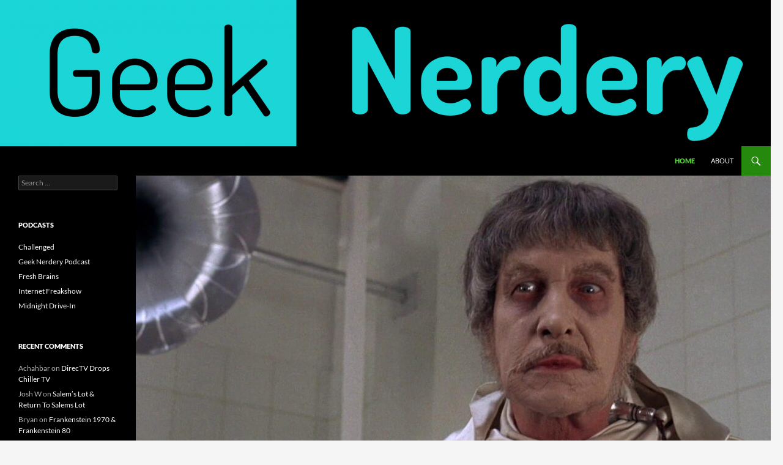

--- FILE ---
content_type: text/html; charset=UTF-8
request_url: https://geeknerdery.com/page/2/
body_size: 22600
content:
<!DOCTYPE html>
<html lang="en-US">
<head>
	<meta charset="UTF-8">
	<meta name="viewport" content="width=device-width, initial-scale=1.0">
	<title>Geek Nerdery | Find Your Geek Nerdery | Page 2</title>
	<link rel="profile" href="https://gmpg.org/xfn/11">
	<link rel="pingback" href="https://geeknerdery.com/xmlrpc.php">
	<meta name='robots' content='max-image-preview:large' />
<style id='wp-img-auto-sizes-contain-inline-css'>
img:is([sizes=auto i],[sizes^="auto," i]){contain-intrinsic-size:3000px 1500px}
/*# sourceURL=wp-img-auto-sizes-contain-inline-css */
</style>
<style id='wp-emoji-styles-inline-css'>

	img.wp-smiley, img.emoji {
		display: inline !important;
		border: none !important;
		box-shadow: none !important;
		height: 1em !important;
		width: 1em !important;
		margin: 0 0.07em !important;
		vertical-align: -0.1em !important;
		background: none !important;
		padding: 0 !important;
	}
/*# sourceURL=wp-emoji-styles-inline-css */
</style>
<link rel='stylesheet' id='wp-block-library-css' href='https://geeknerdery.com/wp-includes/css/dist/block-library/style.min.css?ver=6.9' media='all' />
<style id='wp-block-gallery-inline-css'>
.blocks-gallery-grid:not(.has-nested-images),.wp-block-gallery:not(.has-nested-images){display:flex;flex-wrap:wrap;list-style-type:none;margin:0;padding:0}.blocks-gallery-grid:not(.has-nested-images) .blocks-gallery-image,.blocks-gallery-grid:not(.has-nested-images) .blocks-gallery-item,.wp-block-gallery:not(.has-nested-images) .blocks-gallery-image,.wp-block-gallery:not(.has-nested-images) .blocks-gallery-item{display:flex;flex-direction:column;flex-grow:1;justify-content:center;margin:0 1em 1em 0;position:relative;width:calc(50% - 1em)}.blocks-gallery-grid:not(.has-nested-images) .blocks-gallery-image:nth-of-type(2n),.blocks-gallery-grid:not(.has-nested-images) .blocks-gallery-item:nth-of-type(2n),.wp-block-gallery:not(.has-nested-images) .blocks-gallery-image:nth-of-type(2n),.wp-block-gallery:not(.has-nested-images) .blocks-gallery-item:nth-of-type(2n){margin-right:0}.blocks-gallery-grid:not(.has-nested-images) .blocks-gallery-image figure,.blocks-gallery-grid:not(.has-nested-images) .blocks-gallery-item figure,.wp-block-gallery:not(.has-nested-images) .blocks-gallery-image figure,.wp-block-gallery:not(.has-nested-images) .blocks-gallery-item figure{align-items:flex-end;display:flex;height:100%;justify-content:flex-start;margin:0}.blocks-gallery-grid:not(.has-nested-images) .blocks-gallery-image img,.blocks-gallery-grid:not(.has-nested-images) .blocks-gallery-item img,.wp-block-gallery:not(.has-nested-images) .blocks-gallery-image img,.wp-block-gallery:not(.has-nested-images) .blocks-gallery-item img{display:block;height:auto;max-width:100%;width:auto}.blocks-gallery-grid:not(.has-nested-images) .blocks-gallery-image figcaption,.blocks-gallery-grid:not(.has-nested-images) .blocks-gallery-item figcaption,.wp-block-gallery:not(.has-nested-images) .blocks-gallery-image figcaption,.wp-block-gallery:not(.has-nested-images) .blocks-gallery-item figcaption{background:linear-gradient(0deg,#000000b3,#0000004d 70%,#0000);bottom:0;box-sizing:border-box;color:#fff;font-size:.8em;margin:0;max-height:100%;overflow:auto;padding:3em .77em .7em;position:absolute;text-align:center;width:100%;z-index:2}.blocks-gallery-grid:not(.has-nested-images) .blocks-gallery-image figcaption img,.blocks-gallery-grid:not(.has-nested-images) .blocks-gallery-item figcaption img,.wp-block-gallery:not(.has-nested-images) .blocks-gallery-image figcaption img,.wp-block-gallery:not(.has-nested-images) .blocks-gallery-item figcaption img{display:inline}.blocks-gallery-grid:not(.has-nested-images) figcaption,.wp-block-gallery:not(.has-nested-images) figcaption{flex-grow:1}.blocks-gallery-grid:not(.has-nested-images).is-cropped .blocks-gallery-image a,.blocks-gallery-grid:not(.has-nested-images).is-cropped .blocks-gallery-image img,.blocks-gallery-grid:not(.has-nested-images).is-cropped .blocks-gallery-item a,.blocks-gallery-grid:not(.has-nested-images).is-cropped .blocks-gallery-item img,.wp-block-gallery:not(.has-nested-images).is-cropped .blocks-gallery-image a,.wp-block-gallery:not(.has-nested-images).is-cropped .blocks-gallery-image img,.wp-block-gallery:not(.has-nested-images).is-cropped .blocks-gallery-item a,.wp-block-gallery:not(.has-nested-images).is-cropped .blocks-gallery-item img{flex:1;height:100%;object-fit:cover;width:100%}.blocks-gallery-grid:not(.has-nested-images).columns-1 .blocks-gallery-image,.blocks-gallery-grid:not(.has-nested-images).columns-1 .blocks-gallery-item,.wp-block-gallery:not(.has-nested-images).columns-1 .blocks-gallery-image,.wp-block-gallery:not(.has-nested-images).columns-1 .blocks-gallery-item{margin-right:0;width:100%}@media (min-width:600px){.blocks-gallery-grid:not(.has-nested-images).columns-3 .blocks-gallery-image,.blocks-gallery-grid:not(.has-nested-images).columns-3 .blocks-gallery-item,.wp-block-gallery:not(.has-nested-images).columns-3 .blocks-gallery-image,.wp-block-gallery:not(.has-nested-images).columns-3 .blocks-gallery-item{margin-right:1em;width:calc(33.33333% - .66667em)}.blocks-gallery-grid:not(.has-nested-images).columns-4 .blocks-gallery-image,.blocks-gallery-grid:not(.has-nested-images).columns-4 .blocks-gallery-item,.wp-block-gallery:not(.has-nested-images).columns-4 .blocks-gallery-image,.wp-block-gallery:not(.has-nested-images).columns-4 .blocks-gallery-item{margin-right:1em;width:calc(25% - .75em)}.blocks-gallery-grid:not(.has-nested-images).columns-5 .blocks-gallery-image,.blocks-gallery-grid:not(.has-nested-images).columns-5 .blocks-gallery-item,.wp-block-gallery:not(.has-nested-images).columns-5 .blocks-gallery-image,.wp-block-gallery:not(.has-nested-images).columns-5 .blocks-gallery-item{margin-right:1em;width:calc(20% - .8em)}.blocks-gallery-grid:not(.has-nested-images).columns-6 .blocks-gallery-image,.blocks-gallery-grid:not(.has-nested-images).columns-6 .blocks-gallery-item,.wp-block-gallery:not(.has-nested-images).columns-6 .blocks-gallery-image,.wp-block-gallery:not(.has-nested-images).columns-6 .blocks-gallery-item{margin-right:1em;width:calc(16.66667% - .83333em)}.blocks-gallery-grid:not(.has-nested-images).columns-7 .blocks-gallery-image,.blocks-gallery-grid:not(.has-nested-images).columns-7 .blocks-gallery-item,.wp-block-gallery:not(.has-nested-images).columns-7 .blocks-gallery-image,.wp-block-gallery:not(.has-nested-images).columns-7 .blocks-gallery-item{margin-right:1em;width:calc(14.28571% - .85714em)}.blocks-gallery-grid:not(.has-nested-images).columns-8 .blocks-gallery-image,.blocks-gallery-grid:not(.has-nested-images).columns-8 .blocks-gallery-item,.wp-block-gallery:not(.has-nested-images).columns-8 .blocks-gallery-image,.wp-block-gallery:not(.has-nested-images).columns-8 .blocks-gallery-item{margin-right:1em;width:calc(12.5% - .875em)}.blocks-gallery-grid:not(.has-nested-images).columns-1 .blocks-gallery-image:nth-of-type(1n),.blocks-gallery-grid:not(.has-nested-images).columns-1 .blocks-gallery-item:nth-of-type(1n),.blocks-gallery-grid:not(.has-nested-images).columns-2 .blocks-gallery-image:nth-of-type(2n),.blocks-gallery-grid:not(.has-nested-images).columns-2 .blocks-gallery-item:nth-of-type(2n),.blocks-gallery-grid:not(.has-nested-images).columns-3 .blocks-gallery-image:nth-of-type(3n),.blocks-gallery-grid:not(.has-nested-images).columns-3 .blocks-gallery-item:nth-of-type(3n),.blocks-gallery-grid:not(.has-nested-images).columns-4 .blocks-gallery-image:nth-of-type(4n),.blocks-gallery-grid:not(.has-nested-images).columns-4 .blocks-gallery-item:nth-of-type(4n),.blocks-gallery-grid:not(.has-nested-images).columns-5 .blocks-gallery-image:nth-of-type(5n),.blocks-gallery-grid:not(.has-nested-images).columns-5 .blocks-gallery-item:nth-of-type(5n),.blocks-gallery-grid:not(.has-nested-images).columns-6 .blocks-gallery-image:nth-of-type(6n),.blocks-gallery-grid:not(.has-nested-images).columns-6 .blocks-gallery-item:nth-of-type(6n),.blocks-gallery-grid:not(.has-nested-images).columns-7 .blocks-gallery-image:nth-of-type(7n),.blocks-gallery-grid:not(.has-nested-images).columns-7 .blocks-gallery-item:nth-of-type(7n),.blocks-gallery-grid:not(.has-nested-images).columns-8 .blocks-gallery-image:nth-of-type(8n),.blocks-gallery-grid:not(.has-nested-images).columns-8 .blocks-gallery-item:nth-of-type(8n),.wp-block-gallery:not(.has-nested-images).columns-1 .blocks-gallery-image:nth-of-type(1n),.wp-block-gallery:not(.has-nested-images).columns-1 .blocks-gallery-item:nth-of-type(1n),.wp-block-gallery:not(.has-nested-images).columns-2 .blocks-gallery-image:nth-of-type(2n),.wp-block-gallery:not(.has-nested-images).columns-2 .blocks-gallery-item:nth-of-type(2n),.wp-block-gallery:not(.has-nested-images).columns-3 .blocks-gallery-image:nth-of-type(3n),.wp-block-gallery:not(.has-nested-images).columns-3 .blocks-gallery-item:nth-of-type(3n),.wp-block-gallery:not(.has-nested-images).columns-4 .blocks-gallery-image:nth-of-type(4n),.wp-block-gallery:not(.has-nested-images).columns-4 .blocks-gallery-item:nth-of-type(4n),.wp-block-gallery:not(.has-nested-images).columns-5 .blocks-gallery-image:nth-of-type(5n),.wp-block-gallery:not(.has-nested-images).columns-5 .blocks-gallery-item:nth-of-type(5n),.wp-block-gallery:not(.has-nested-images).columns-6 .blocks-gallery-image:nth-of-type(6n),.wp-block-gallery:not(.has-nested-images).columns-6 .blocks-gallery-item:nth-of-type(6n),.wp-block-gallery:not(.has-nested-images).columns-7 .blocks-gallery-image:nth-of-type(7n),.wp-block-gallery:not(.has-nested-images).columns-7 .blocks-gallery-item:nth-of-type(7n),.wp-block-gallery:not(.has-nested-images).columns-8 .blocks-gallery-image:nth-of-type(8n),.wp-block-gallery:not(.has-nested-images).columns-8 .blocks-gallery-item:nth-of-type(8n){margin-right:0}}.blocks-gallery-grid:not(.has-nested-images) .blocks-gallery-image:last-child,.blocks-gallery-grid:not(.has-nested-images) .blocks-gallery-item:last-child,.wp-block-gallery:not(.has-nested-images) .blocks-gallery-image:last-child,.wp-block-gallery:not(.has-nested-images) .blocks-gallery-item:last-child{margin-right:0}.blocks-gallery-grid:not(.has-nested-images).alignleft,.blocks-gallery-grid:not(.has-nested-images).alignright,.wp-block-gallery:not(.has-nested-images).alignleft,.wp-block-gallery:not(.has-nested-images).alignright{max-width:420px;width:100%}.blocks-gallery-grid:not(.has-nested-images).aligncenter .blocks-gallery-item figure,.wp-block-gallery:not(.has-nested-images).aligncenter .blocks-gallery-item figure{justify-content:center}.wp-block-gallery:not(.is-cropped) .blocks-gallery-item{align-self:flex-start}figure.wp-block-gallery.has-nested-images{align-items:normal}.wp-block-gallery.has-nested-images figure.wp-block-image:not(#individual-image){margin:0;width:calc(50% - var(--wp--style--unstable-gallery-gap, 16px)/2)}.wp-block-gallery.has-nested-images figure.wp-block-image{box-sizing:border-box;display:flex;flex-direction:column;flex-grow:1;justify-content:center;max-width:100%;position:relative}.wp-block-gallery.has-nested-images figure.wp-block-image>a,.wp-block-gallery.has-nested-images figure.wp-block-image>div{flex-direction:column;flex-grow:1;margin:0}.wp-block-gallery.has-nested-images figure.wp-block-image img{display:block;height:auto;max-width:100%!important;width:auto}.wp-block-gallery.has-nested-images figure.wp-block-image figcaption,.wp-block-gallery.has-nested-images figure.wp-block-image:has(figcaption):before{bottom:0;left:0;max-height:100%;position:absolute;right:0}.wp-block-gallery.has-nested-images figure.wp-block-image:has(figcaption):before{backdrop-filter:blur(3px);content:"";height:100%;-webkit-mask-image:linear-gradient(0deg,#000 20%,#0000);mask-image:linear-gradient(0deg,#000 20%,#0000);max-height:40%;pointer-events:none}.wp-block-gallery.has-nested-images figure.wp-block-image figcaption{box-sizing:border-box;color:#fff;font-size:13px;margin:0;overflow:auto;padding:1em;text-align:center;text-shadow:0 0 1.5px #000}.wp-block-gallery.has-nested-images figure.wp-block-image figcaption::-webkit-scrollbar{height:12px;width:12px}.wp-block-gallery.has-nested-images figure.wp-block-image figcaption::-webkit-scrollbar-track{background-color:initial}.wp-block-gallery.has-nested-images figure.wp-block-image figcaption::-webkit-scrollbar-thumb{background-clip:padding-box;background-color:initial;border:3px solid #0000;border-radius:8px}.wp-block-gallery.has-nested-images figure.wp-block-image figcaption:focus-within::-webkit-scrollbar-thumb,.wp-block-gallery.has-nested-images figure.wp-block-image figcaption:focus::-webkit-scrollbar-thumb,.wp-block-gallery.has-nested-images figure.wp-block-image figcaption:hover::-webkit-scrollbar-thumb{background-color:#fffc}.wp-block-gallery.has-nested-images figure.wp-block-image figcaption{scrollbar-color:#0000 #0000;scrollbar-gutter:stable both-edges;scrollbar-width:thin}.wp-block-gallery.has-nested-images figure.wp-block-image figcaption:focus,.wp-block-gallery.has-nested-images figure.wp-block-image figcaption:focus-within,.wp-block-gallery.has-nested-images figure.wp-block-image figcaption:hover{scrollbar-color:#fffc #0000}.wp-block-gallery.has-nested-images figure.wp-block-image figcaption{will-change:transform}@media (hover:none){.wp-block-gallery.has-nested-images figure.wp-block-image figcaption{scrollbar-color:#fffc #0000}}.wp-block-gallery.has-nested-images figure.wp-block-image figcaption{background:linear-gradient(0deg,#0006,#0000)}.wp-block-gallery.has-nested-images figure.wp-block-image figcaption img{display:inline}.wp-block-gallery.has-nested-images figure.wp-block-image figcaption a{color:inherit}.wp-block-gallery.has-nested-images figure.wp-block-image.has-custom-border img{box-sizing:border-box}.wp-block-gallery.has-nested-images figure.wp-block-image.has-custom-border>a,.wp-block-gallery.has-nested-images figure.wp-block-image.has-custom-border>div,.wp-block-gallery.has-nested-images figure.wp-block-image.is-style-rounded>a,.wp-block-gallery.has-nested-images figure.wp-block-image.is-style-rounded>div{flex:1 1 auto}.wp-block-gallery.has-nested-images figure.wp-block-image.has-custom-border figcaption,.wp-block-gallery.has-nested-images figure.wp-block-image.is-style-rounded figcaption{background:none;color:inherit;flex:initial;margin:0;padding:10px 10px 9px;position:relative;text-shadow:none}.wp-block-gallery.has-nested-images figure.wp-block-image.has-custom-border:before,.wp-block-gallery.has-nested-images figure.wp-block-image.is-style-rounded:before{content:none}.wp-block-gallery.has-nested-images figcaption{flex-basis:100%;flex-grow:1;text-align:center}.wp-block-gallery.has-nested-images:not(.is-cropped) figure.wp-block-image:not(#individual-image){margin-bottom:auto;margin-top:0}.wp-block-gallery.has-nested-images.is-cropped figure.wp-block-image:not(#individual-image){align-self:inherit}.wp-block-gallery.has-nested-images.is-cropped figure.wp-block-image:not(#individual-image)>a,.wp-block-gallery.has-nested-images.is-cropped figure.wp-block-image:not(#individual-image)>div:not(.components-drop-zone){display:flex}.wp-block-gallery.has-nested-images.is-cropped figure.wp-block-image:not(#individual-image) a,.wp-block-gallery.has-nested-images.is-cropped figure.wp-block-image:not(#individual-image) img{flex:1 0 0%;height:100%;object-fit:cover;width:100%}.wp-block-gallery.has-nested-images.columns-1 figure.wp-block-image:not(#individual-image){width:100%}@media (min-width:600px){.wp-block-gallery.has-nested-images.columns-3 figure.wp-block-image:not(#individual-image){width:calc(33.33333% - var(--wp--style--unstable-gallery-gap, 16px)*.66667)}.wp-block-gallery.has-nested-images.columns-4 figure.wp-block-image:not(#individual-image){width:calc(25% - var(--wp--style--unstable-gallery-gap, 16px)*.75)}.wp-block-gallery.has-nested-images.columns-5 figure.wp-block-image:not(#individual-image){width:calc(20% - var(--wp--style--unstable-gallery-gap, 16px)*.8)}.wp-block-gallery.has-nested-images.columns-6 figure.wp-block-image:not(#individual-image){width:calc(16.66667% - var(--wp--style--unstable-gallery-gap, 16px)*.83333)}.wp-block-gallery.has-nested-images.columns-7 figure.wp-block-image:not(#individual-image){width:calc(14.28571% - var(--wp--style--unstable-gallery-gap, 16px)*.85714)}.wp-block-gallery.has-nested-images.columns-8 figure.wp-block-image:not(#individual-image){width:calc(12.5% - var(--wp--style--unstable-gallery-gap, 16px)*.875)}.wp-block-gallery.has-nested-images.columns-default figure.wp-block-image:not(#individual-image){width:calc(33.33% - var(--wp--style--unstable-gallery-gap, 16px)*.66667)}.wp-block-gallery.has-nested-images.columns-default figure.wp-block-image:not(#individual-image):first-child:nth-last-child(2),.wp-block-gallery.has-nested-images.columns-default figure.wp-block-image:not(#individual-image):first-child:nth-last-child(2)~figure.wp-block-image:not(#individual-image){width:calc(50% - var(--wp--style--unstable-gallery-gap, 16px)*.5)}.wp-block-gallery.has-nested-images.columns-default figure.wp-block-image:not(#individual-image):first-child:last-child{width:100%}}.wp-block-gallery.has-nested-images.alignleft,.wp-block-gallery.has-nested-images.alignright{max-width:420px;width:100%}.wp-block-gallery.has-nested-images.aligncenter{justify-content:center}
/*# sourceURL=https://geeknerdery.com/wp-includes/blocks/gallery/style.min.css */
</style>
<style id='wp-block-gallery-theme-inline-css'>
.blocks-gallery-caption{color:#555;font-size:13px;text-align:center}.is-dark-theme .blocks-gallery-caption{color:#ffffffa6}
/*# sourceURL=https://geeknerdery.com/wp-includes/blocks/gallery/theme.min.css */
</style>
<style id='wp-block-image-inline-css'>
.wp-block-image>a,.wp-block-image>figure>a{display:inline-block}.wp-block-image img{box-sizing:border-box;height:auto;max-width:100%;vertical-align:bottom}@media not (prefers-reduced-motion){.wp-block-image img.hide{visibility:hidden}.wp-block-image img.show{animation:show-content-image .4s}}.wp-block-image[style*=border-radius] img,.wp-block-image[style*=border-radius]>a{border-radius:inherit}.wp-block-image.has-custom-border img{box-sizing:border-box}.wp-block-image.aligncenter{text-align:center}.wp-block-image.alignfull>a,.wp-block-image.alignwide>a{width:100%}.wp-block-image.alignfull img,.wp-block-image.alignwide img{height:auto;width:100%}.wp-block-image .aligncenter,.wp-block-image .alignleft,.wp-block-image .alignright,.wp-block-image.aligncenter,.wp-block-image.alignleft,.wp-block-image.alignright{display:table}.wp-block-image .aligncenter>figcaption,.wp-block-image .alignleft>figcaption,.wp-block-image .alignright>figcaption,.wp-block-image.aligncenter>figcaption,.wp-block-image.alignleft>figcaption,.wp-block-image.alignright>figcaption{caption-side:bottom;display:table-caption}.wp-block-image .alignleft{float:left;margin:.5em 1em .5em 0}.wp-block-image .alignright{float:right;margin:.5em 0 .5em 1em}.wp-block-image .aligncenter{margin-left:auto;margin-right:auto}.wp-block-image :where(figcaption){margin-bottom:1em;margin-top:.5em}.wp-block-image.is-style-circle-mask img{border-radius:9999px}@supports ((-webkit-mask-image:none) or (mask-image:none)) or (-webkit-mask-image:none){.wp-block-image.is-style-circle-mask img{border-radius:0;-webkit-mask-image:url('data:image/svg+xml;utf8,<svg viewBox="0 0 100 100" xmlns="http://www.w3.org/2000/svg"><circle cx="50" cy="50" r="50"/></svg>');mask-image:url('data:image/svg+xml;utf8,<svg viewBox="0 0 100 100" xmlns="http://www.w3.org/2000/svg"><circle cx="50" cy="50" r="50"/></svg>');mask-mode:alpha;-webkit-mask-position:center;mask-position:center;-webkit-mask-repeat:no-repeat;mask-repeat:no-repeat;-webkit-mask-size:contain;mask-size:contain}}:root :where(.wp-block-image.is-style-rounded img,.wp-block-image .is-style-rounded img){border-radius:9999px}.wp-block-image figure{margin:0}.wp-lightbox-container{display:flex;flex-direction:column;position:relative}.wp-lightbox-container img{cursor:zoom-in}.wp-lightbox-container img:hover+button{opacity:1}.wp-lightbox-container button{align-items:center;backdrop-filter:blur(16px) saturate(180%);background-color:#5a5a5a40;border:none;border-radius:4px;cursor:zoom-in;display:flex;height:20px;justify-content:center;opacity:0;padding:0;position:absolute;right:16px;text-align:center;top:16px;width:20px;z-index:100}@media not (prefers-reduced-motion){.wp-lightbox-container button{transition:opacity .2s ease}}.wp-lightbox-container button:focus-visible{outline:3px auto #5a5a5a40;outline:3px auto -webkit-focus-ring-color;outline-offset:3px}.wp-lightbox-container button:hover{cursor:pointer;opacity:1}.wp-lightbox-container button:focus{opacity:1}.wp-lightbox-container button:focus,.wp-lightbox-container button:hover,.wp-lightbox-container button:not(:hover):not(:active):not(.has-background){background-color:#5a5a5a40;border:none}.wp-lightbox-overlay{box-sizing:border-box;cursor:zoom-out;height:100vh;left:0;overflow:hidden;position:fixed;top:0;visibility:hidden;width:100%;z-index:100000}.wp-lightbox-overlay .close-button{align-items:center;cursor:pointer;display:flex;justify-content:center;min-height:40px;min-width:40px;padding:0;position:absolute;right:calc(env(safe-area-inset-right) + 16px);top:calc(env(safe-area-inset-top) + 16px);z-index:5000000}.wp-lightbox-overlay .close-button:focus,.wp-lightbox-overlay .close-button:hover,.wp-lightbox-overlay .close-button:not(:hover):not(:active):not(.has-background){background:none;border:none}.wp-lightbox-overlay .lightbox-image-container{height:var(--wp--lightbox-container-height);left:50%;overflow:hidden;position:absolute;top:50%;transform:translate(-50%,-50%);transform-origin:top left;width:var(--wp--lightbox-container-width);z-index:9999999999}.wp-lightbox-overlay .wp-block-image{align-items:center;box-sizing:border-box;display:flex;height:100%;justify-content:center;margin:0;position:relative;transform-origin:0 0;width:100%;z-index:3000000}.wp-lightbox-overlay .wp-block-image img{height:var(--wp--lightbox-image-height);min-height:var(--wp--lightbox-image-height);min-width:var(--wp--lightbox-image-width);width:var(--wp--lightbox-image-width)}.wp-lightbox-overlay .wp-block-image figcaption{display:none}.wp-lightbox-overlay button{background:none;border:none}.wp-lightbox-overlay .scrim{background-color:#fff;height:100%;opacity:.9;position:absolute;width:100%;z-index:2000000}.wp-lightbox-overlay.active{visibility:visible}@media not (prefers-reduced-motion){.wp-lightbox-overlay.active{animation:turn-on-visibility .25s both}.wp-lightbox-overlay.active img{animation:turn-on-visibility .35s both}.wp-lightbox-overlay.show-closing-animation:not(.active){animation:turn-off-visibility .35s both}.wp-lightbox-overlay.show-closing-animation:not(.active) img{animation:turn-off-visibility .25s both}.wp-lightbox-overlay.zoom.active{animation:none;opacity:1;visibility:visible}.wp-lightbox-overlay.zoom.active .lightbox-image-container{animation:lightbox-zoom-in .4s}.wp-lightbox-overlay.zoom.active .lightbox-image-container img{animation:none}.wp-lightbox-overlay.zoom.active .scrim{animation:turn-on-visibility .4s forwards}.wp-lightbox-overlay.zoom.show-closing-animation:not(.active){animation:none}.wp-lightbox-overlay.zoom.show-closing-animation:not(.active) .lightbox-image-container{animation:lightbox-zoom-out .4s}.wp-lightbox-overlay.zoom.show-closing-animation:not(.active) .lightbox-image-container img{animation:none}.wp-lightbox-overlay.zoom.show-closing-animation:not(.active) .scrim{animation:turn-off-visibility .4s forwards}}@keyframes show-content-image{0%{visibility:hidden}99%{visibility:hidden}to{visibility:visible}}@keyframes turn-on-visibility{0%{opacity:0}to{opacity:1}}@keyframes turn-off-visibility{0%{opacity:1;visibility:visible}99%{opacity:0;visibility:visible}to{opacity:0;visibility:hidden}}@keyframes lightbox-zoom-in{0%{transform:translate(calc((-100vw + var(--wp--lightbox-scrollbar-width))/2 + var(--wp--lightbox-initial-left-position)),calc(-50vh + var(--wp--lightbox-initial-top-position))) scale(var(--wp--lightbox-scale))}to{transform:translate(-50%,-50%) scale(1)}}@keyframes lightbox-zoom-out{0%{transform:translate(-50%,-50%) scale(1);visibility:visible}99%{visibility:visible}to{transform:translate(calc((-100vw + var(--wp--lightbox-scrollbar-width))/2 + var(--wp--lightbox-initial-left-position)),calc(-50vh + var(--wp--lightbox-initial-top-position))) scale(var(--wp--lightbox-scale));visibility:hidden}}
/*# sourceURL=https://geeknerdery.com/wp-includes/blocks/image/style.min.css */
</style>
<style id='wp-block-image-theme-inline-css'>
:root :where(.wp-block-image figcaption){color:#555;font-size:13px;text-align:center}.is-dark-theme :root :where(.wp-block-image figcaption){color:#ffffffa6}.wp-block-image{margin:0 0 1em}
/*# sourceURL=https://geeknerdery.com/wp-includes/blocks/image/theme.min.css */
</style>
<style id='wp-block-paragraph-inline-css'>
.is-small-text{font-size:.875em}.is-regular-text{font-size:1em}.is-large-text{font-size:2.25em}.is-larger-text{font-size:3em}.has-drop-cap:not(:focus):first-letter{float:left;font-size:8.4em;font-style:normal;font-weight:100;line-height:.68;margin:.05em .1em 0 0;text-transform:uppercase}body.rtl .has-drop-cap:not(:focus):first-letter{float:none;margin-left:.1em}p.has-drop-cap.has-background{overflow:hidden}:root :where(p.has-background){padding:1.25em 2.375em}:where(p.has-text-color:not(.has-link-color)) a{color:inherit}p.has-text-align-left[style*="writing-mode:vertical-lr"],p.has-text-align-right[style*="writing-mode:vertical-rl"]{rotate:180deg}
/*# sourceURL=https://geeknerdery.com/wp-includes/blocks/paragraph/style.min.css */
</style>
<style id='global-styles-inline-css'>
:root{--wp--preset--aspect-ratio--square: 1;--wp--preset--aspect-ratio--4-3: 4/3;--wp--preset--aspect-ratio--3-4: 3/4;--wp--preset--aspect-ratio--3-2: 3/2;--wp--preset--aspect-ratio--2-3: 2/3;--wp--preset--aspect-ratio--16-9: 16/9;--wp--preset--aspect-ratio--9-16: 9/16;--wp--preset--color--black: #000;--wp--preset--color--cyan-bluish-gray: #abb8c3;--wp--preset--color--white: #fff;--wp--preset--color--pale-pink: #f78da7;--wp--preset--color--vivid-red: #cf2e2e;--wp--preset--color--luminous-vivid-orange: #ff6900;--wp--preset--color--luminous-vivid-amber: #fcb900;--wp--preset--color--light-green-cyan: #7bdcb5;--wp--preset--color--vivid-green-cyan: #00d084;--wp--preset--color--pale-cyan-blue: #8ed1fc;--wp--preset--color--vivid-cyan-blue: #0693e3;--wp--preset--color--vivid-purple: #9b51e0;--wp--preset--color--green: #24890d;--wp--preset--color--dark-gray: #2b2b2b;--wp--preset--color--medium-gray: #767676;--wp--preset--color--light-gray: #f5f5f5;--wp--preset--gradient--vivid-cyan-blue-to-vivid-purple: linear-gradient(135deg,rgb(6,147,227) 0%,rgb(155,81,224) 100%);--wp--preset--gradient--light-green-cyan-to-vivid-green-cyan: linear-gradient(135deg,rgb(122,220,180) 0%,rgb(0,208,130) 100%);--wp--preset--gradient--luminous-vivid-amber-to-luminous-vivid-orange: linear-gradient(135deg,rgb(252,185,0) 0%,rgb(255,105,0) 100%);--wp--preset--gradient--luminous-vivid-orange-to-vivid-red: linear-gradient(135deg,rgb(255,105,0) 0%,rgb(207,46,46) 100%);--wp--preset--gradient--very-light-gray-to-cyan-bluish-gray: linear-gradient(135deg,rgb(238,238,238) 0%,rgb(169,184,195) 100%);--wp--preset--gradient--cool-to-warm-spectrum: linear-gradient(135deg,rgb(74,234,220) 0%,rgb(151,120,209) 20%,rgb(207,42,186) 40%,rgb(238,44,130) 60%,rgb(251,105,98) 80%,rgb(254,248,76) 100%);--wp--preset--gradient--blush-light-purple: linear-gradient(135deg,rgb(255,206,236) 0%,rgb(152,150,240) 100%);--wp--preset--gradient--blush-bordeaux: linear-gradient(135deg,rgb(254,205,165) 0%,rgb(254,45,45) 50%,rgb(107,0,62) 100%);--wp--preset--gradient--luminous-dusk: linear-gradient(135deg,rgb(255,203,112) 0%,rgb(199,81,192) 50%,rgb(65,88,208) 100%);--wp--preset--gradient--pale-ocean: linear-gradient(135deg,rgb(255,245,203) 0%,rgb(182,227,212) 50%,rgb(51,167,181) 100%);--wp--preset--gradient--electric-grass: linear-gradient(135deg,rgb(202,248,128) 0%,rgb(113,206,126) 100%);--wp--preset--gradient--midnight: linear-gradient(135deg,rgb(2,3,129) 0%,rgb(40,116,252) 100%);--wp--preset--font-size--small: 13px;--wp--preset--font-size--medium: 20px;--wp--preset--font-size--large: 36px;--wp--preset--font-size--x-large: 42px;--wp--preset--spacing--20: 0.44rem;--wp--preset--spacing--30: 0.67rem;--wp--preset--spacing--40: 1rem;--wp--preset--spacing--50: 1.5rem;--wp--preset--spacing--60: 2.25rem;--wp--preset--spacing--70: 3.38rem;--wp--preset--spacing--80: 5.06rem;--wp--preset--shadow--natural: 6px 6px 9px rgba(0, 0, 0, 0.2);--wp--preset--shadow--deep: 12px 12px 50px rgba(0, 0, 0, 0.4);--wp--preset--shadow--sharp: 6px 6px 0px rgba(0, 0, 0, 0.2);--wp--preset--shadow--outlined: 6px 6px 0px -3px rgb(255, 255, 255), 6px 6px rgb(0, 0, 0);--wp--preset--shadow--crisp: 6px 6px 0px rgb(0, 0, 0);}:where(.is-layout-flex){gap: 0.5em;}:where(.is-layout-grid){gap: 0.5em;}body .is-layout-flex{display: flex;}.is-layout-flex{flex-wrap: wrap;align-items: center;}.is-layout-flex > :is(*, div){margin: 0;}body .is-layout-grid{display: grid;}.is-layout-grid > :is(*, div){margin: 0;}:where(.wp-block-columns.is-layout-flex){gap: 2em;}:where(.wp-block-columns.is-layout-grid){gap: 2em;}:where(.wp-block-post-template.is-layout-flex){gap: 1.25em;}:where(.wp-block-post-template.is-layout-grid){gap: 1.25em;}.has-black-color{color: var(--wp--preset--color--black) !important;}.has-cyan-bluish-gray-color{color: var(--wp--preset--color--cyan-bluish-gray) !important;}.has-white-color{color: var(--wp--preset--color--white) !important;}.has-pale-pink-color{color: var(--wp--preset--color--pale-pink) !important;}.has-vivid-red-color{color: var(--wp--preset--color--vivid-red) !important;}.has-luminous-vivid-orange-color{color: var(--wp--preset--color--luminous-vivid-orange) !important;}.has-luminous-vivid-amber-color{color: var(--wp--preset--color--luminous-vivid-amber) !important;}.has-light-green-cyan-color{color: var(--wp--preset--color--light-green-cyan) !important;}.has-vivid-green-cyan-color{color: var(--wp--preset--color--vivid-green-cyan) !important;}.has-pale-cyan-blue-color{color: var(--wp--preset--color--pale-cyan-blue) !important;}.has-vivid-cyan-blue-color{color: var(--wp--preset--color--vivid-cyan-blue) !important;}.has-vivid-purple-color{color: var(--wp--preset--color--vivid-purple) !important;}.has-black-background-color{background-color: var(--wp--preset--color--black) !important;}.has-cyan-bluish-gray-background-color{background-color: var(--wp--preset--color--cyan-bluish-gray) !important;}.has-white-background-color{background-color: var(--wp--preset--color--white) !important;}.has-pale-pink-background-color{background-color: var(--wp--preset--color--pale-pink) !important;}.has-vivid-red-background-color{background-color: var(--wp--preset--color--vivid-red) !important;}.has-luminous-vivid-orange-background-color{background-color: var(--wp--preset--color--luminous-vivid-orange) !important;}.has-luminous-vivid-amber-background-color{background-color: var(--wp--preset--color--luminous-vivid-amber) !important;}.has-light-green-cyan-background-color{background-color: var(--wp--preset--color--light-green-cyan) !important;}.has-vivid-green-cyan-background-color{background-color: var(--wp--preset--color--vivid-green-cyan) !important;}.has-pale-cyan-blue-background-color{background-color: var(--wp--preset--color--pale-cyan-blue) !important;}.has-vivid-cyan-blue-background-color{background-color: var(--wp--preset--color--vivid-cyan-blue) !important;}.has-vivid-purple-background-color{background-color: var(--wp--preset--color--vivid-purple) !important;}.has-black-border-color{border-color: var(--wp--preset--color--black) !important;}.has-cyan-bluish-gray-border-color{border-color: var(--wp--preset--color--cyan-bluish-gray) !important;}.has-white-border-color{border-color: var(--wp--preset--color--white) !important;}.has-pale-pink-border-color{border-color: var(--wp--preset--color--pale-pink) !important;}.has-vivid-red-border-color{border-color: var(--wp--preset--color--vivid-red) !important;}.has-luminous-vivid-orange-border-color{border-color: var(--wp--preset--color--luminous-vivid-orange) !important;}.has-luminous-vivid-amber-border-color{border-color: var(--wp--preset--color--luminous-vivid-amber) !important;}.has-light-green-cyan-border-color{border-color: var(--wp--preset--color--light-green-cyan) !important;}.has-vivid-green-cyan-border-color{border-color: var(--wp--preset--color--vivid-green-cyan) !important;}.has-pale-cyan-blue-border-color{border-color: var(--wp--preset--color--pale-cyan-blue) !important;}.has-vivid-cyan-blue-border-color{border-color: var(--wp--preset--color--vivid-cyan-blue) !important;}.has-vivid-purple-border-color{border-color: var(--wp--preset--color--vivid-purple) !important;}.has-vivid-cyan-blue-to-vivid-purple-gradient-background{background: var(--wp--preset--gradient--vivid-cyan-blue-to-vivid-purple) !important;}.has-light-green-cyan-to-vivid-green-cyan-gradient-background{background: var(--wp--preset--gradient--light-green-cyan-to-vivid-green-cyan) !important;}.has-luminous-vivid-amber-to-luminous-vivid-orange-gradient-background{background: var(--wp--preset--gradient--luminous-vivid-amber-to-luminous-vivid-orange) !important;}.has-luminous-vivid-orange-to-vivid-red-gradient-background{background: var(--wp--preset--gradient--luminous-vivid-orange-to-vivid-red) !important;}.has-very-light-gray-to-cyan-bluish-gray-gradient-background{background: var(--wp--preset--gradient--very-light-gray-to-cyan-bluish-gray) !important;}.has-cool-to-warm-spectrum-gradient-background{background: var(--wp--preset--gradient--cool-to-warm-spectrum) !important;}.has-blush-light-purple-gradient-background{background: var(--wp--preset--gradient--blush-light-purple) !important;}.has-blush-bordeaux-gradient-background{background: var(--wp--preset--gradient--blush-bordeaux) !important;}.has-luminous-dusk-gradient-background{background: var(--wp--preset--gradient--luminous-dusk) !important;}.has-pale-ocean-gradient-background{background: var(--wp--preset--gradient--pale-ocean) !important;}.has-electric-grass-gradient-background{background: var(--wp--preset--gradient--electric-grass) !important;}.has-midnight-gradient-background{background: var(--wp--preset--gradient--midnight) !important;}.has-small-font-size{font-size: var(--wp--preset--font-size--small) !important;}.has-medium-font-size{font-size: var(--wp--preset--font-size--medium) !important;}.has-large-font-size{font-size: var(--wp--preset--font-size--large) !important;}.has-x-large-font-size{font-size: var(--wp--preset--font-size--x-large) !important;}
/*# sourceURL=global-styles-inline-css */
</style>
<style id='core-block-supports-inline-css'>
.wp-block-gallery.wp-block-gallery-1{--wp--style--unstable-gallery-gap:var( --wp--style--gallery-gap-default, var( --gallery-block--gutter-size, var( --wp--style--block-gap, 0.5em ) ) );gap:var( --wp--style--gallery-gap-default, var( --gallery-block--gutter-size, var( --wp--style--block-gap, 0.5em ) ) );}
/*# sourceURL=core-block-supports-inline-css */
</style>

<style id='classic-theme-styles-inline-css'>
/*! This file is auto-generated */
.wp-block-button__link{color:#fff;background-color:#32373c;border-radius:9999px;box-shadow:none;text-decoration:none;padding:calc(.667em + 2px) calc(1.333em + 2px);font-size:1.125em}.wp-block-file__button{background:#32373c;color:#fff;text-decoration:none}
/*# sourceURL=/wp-includes/css/classic-themes.min.css */
</style>
<link rel='stylesheet' id='twentyfourteen-lato-css' href='https://geeknerdery.com/wp-content/themes/twentyfourteen/fonts/font-lato.css?ver=20230328' media='all' />
<link rel='stylesheet' id='genericons-css' href='https://geeknerdery.com/wp-content/themes/twentyfourteen/genericons/genericons.css?ver=20251101' media='all' />
<link rel='stylesheet' id='twentyfourteen-style-css' href='https://geeknerdery.com/wp-content/themes/twentyfourteen/style.css?ver=20251202' media='all' />
<link rel='stylesheet' id='twentyfourteen-block-style-css' href='https://geeknerdery.com/wp-content/themes/twentyfourteen/css/blocks.css?ver=20250715' media='all' />
<script src="https://geeknerdery.com/wp-includes/js/jquery/jquery.min.js?ver=3.7.1" id="jquery-core-js"></script>
<script src="https://geeknerdery.com/wp-includes/js/jquery/jquery-migrate.min.js?ver=3.4.1" id="jquery-migrate-js"></script>
<script id="twentyfourteen-slider-js-extra">
var featuredSliderDefaults = {"prevText":"Previous","nextText":"Next"};
//# sourceURL=twentyfourteen-slider-js-extra
</script>
<script src="https://geeknerdery.com/wp-content/themes/twentyfourteen/js/slider.js?ver=20150120" id="twentyfourteen-slider-js" defer data-wp-strategy="defer"></script>
<script src="https://geeknerdery.com/wp-content/themes/twentyfourteen/js/functions.js?ver=20250729" id="twentyfourteen-script-js" defer data-wp-strategy="defer"></script>
<link rel="https://api.w.org/" href="https://geeknerdery.com/wp-json/" /><link rel="EditURI" type="application/rsd+xml" title="RSD" href="https://geeknerdery.com/xmlrpc.php?rsd" />
<meta name="generator" content="WordPress 6.9" />
            <script type="text/javascript"><!--
                                function powerpress_pinw(pinw_url){window.open(pinw_url, 'PowerPressPlayer','toolbar=0,status=0,resizable=1,width=460,height=320');	return false;}
                //-->

                // tabnab protection
                window.addEventListener('load', function () {
                    // make all links have rel="noopener noreferrer"
                    document.querySelectorAll('a[target="_blank"]').forEach(link => {
                        link.setAttribute('rel', 'noopener noreferrer');
                    });
                });
            </script>
            <style>.recentcomments a{display:inline !important;padding:0 !important;margin:0 !important;}</style>		<style type="text/css" id="twentyfourteen-header-css">
				.site-title,
		.site-description {
			clip-path: inset(50%);
			position: absolute;
		}
				</style>
		<link rel='stylesheet' id='mediaelement-css' href='https://geeknerdery.com/wp-includes/js/mediaelement/mediaelementplayer-legacy.min.css?ver=4.2.17' media='all' />
<link rel='stylesheet' id='wp-mediaelement-css' href='https://geeknerdery.com/wp-includes/js/mediaelement/wp-mediaelement.min.css?ver=6.9' media='all' />
</head>

<body class="home blog paged wp-embed-responsive paged-2 wp-theme-twentyfourteen group-blog header-image list-view full-width footer-widgets slider">
<a class="screen-reader-text skip-link" href="#content">
	Skip to content</a>
<div id="page" class="hfeed site">
			<div id="site-header">
		<a href="https://geeknerdery.com/" rel="home" >
			<img src="https://geeknerdery.com/wp-content/uploads/2016/11/cropped-GNBlueBanner.png" width="1260" height="239" alt="Geek Nerdery" srcset="https://geeknerdery.com/wp-content/uploads/2016/11/cropped-GNBlueBanner.png 1260w, https://geeknerdery.com/wp-content/uploads/2016/11/cropped-GNBlueBanner-300x57.png 300w, https://geeknerdery.com/wp-content/uploads/2016/11/cropped-GNBlueBanner-768x146.png 768w, https://geeknerdery.com/wp-content/uploads/2016/11/cropped-GNBlueBanner-1024x194.png 1024w, https://geeknerdery.com/wp-content/uploads/2016/11/cropped-GNBlueBanner-610x116.png 610w" sizes="(max-width: 1260px) 100vw, 1260px" decoding="async" fetchpriority="high" />		</a>
	</div>
	
	<header id="masthead" class="site-header">
		<div class="header-main">
							<h1 class="site-title"><a href="https://geeknerdery.com/" rel="home" >Geek Nerdery</a></h1>
			
			<div class="search-toggle">
				<a href="#search-container" class="screen-reader-text" aria-expanded="false" aria-controls="search-container">
					Search				</a>
			</div>

			<nav id="primary-navigation" class="site-navigation primary-navigation">
				<button class="menu-toggle">Primary Menu</button>
				<div class="menu-menu-container"><ul id="primary-menu" class="nav-menu"><li id="menu-item-267" class="menu-item menu-item-type-custom menu-item-object-custom current-menu-item menu-item-home menu-item-267"><a href="http://geeknerdery.com">Home</a></li>
<li id="menu-item-266" class="menu-item menu-item-type-post_type menu-item-object-page menu-item-266"><a href="https://geeknerdery.com/about/">About</a></li>
</ul></div>			</nav>
		</div>

		<div id="search-container" class="search-box-wrapper hide">
			<div class="search-box">
				<form role="search" method="get" class="search-form" action="https://geeknerdery.com/">
				<label>
					<span class="screen-reader-text">Search for:</span>
					<input type="search" class="search-field" placeholder="Search &hellip;" value="" name="s" />
				</label>
				<input type="submit" class="search-submit" value="Search" />
			</form>			</div>
		</div>
	</header><!-- #masthead -->

	<div id="main" class="site-main">

<div id="main-content" class="main-content">


	<div id="primary" class="content-area">
		<div id="content" class="site-content" role="main">

		
<article id="post-6033" class="post-6033 post type-post status-publish format-standard has-post-thumbnail hentry category-midnight-drive-in">
	
	<a class="post-thumbnail" href="https://geeknerdery.com/2025/09/14/the-devils-rain-the-abominable-dr-phibes/" aria-hidden="true">
			<img width="1038" height="576" src="https://geeknerdery.com/wp-content/uploads/2025/09/Phibes-1038x576.jpg" class="attachment-twentyfourteen-full-width size-twentyfourteen-full-width wp-post-image" alt="" decoding="async" srcset="https://geeknerdery.com/wp-content/uploads/2025/09/Phibes-1038x576.jpg 1038w, https://geeknerdery.com/wp-content/uploads/2025/09/Phibes-672x372.jpg 672w" sizes="(max-width: 1038px) 100vw, 1038px" />	</a>

			
	<header class="entry-header">
				<div class="entry-meta">
			<span class="cat-links"><a href="https://geeknerdery.com/category/podcast/midnight-drive-in/" rel="category tag">Midnight Drive-In</a></span>
		</div>
			<h1 class="entry-title"><a href="https://geeknerdery.com/2025/09/14/the-devils-rain-the-abominable-dr-phibes/" rel="bookmark">The Devil&#8217;s Rain &amp; The Abominable Dr. Phibes</a></h1>
		<div class="entry-meta">
			<span class="entry-date"><a href="https://geeknerdery.com/2025/09/14/the-devils-rain-the-abominable-dr-phibes/" rel="bookmark"><time class="entry-date" datetime="2025-09-14T20:23:22-05:00">September 14, 2025</time></a></span> <span class="byline"><span class="author vcard"><a class="url fn n" href="https://geeknerdery.com/author/bryan/" rel="author">Bryan Wolford</a></span></span>			<span class="comments-link"><a href="https://geeknerdery.com/2025/09/14/the-devils-rain-the-abominable-dr-phibes/#respond">Leave a comment</a></span>
						</div><!-- .entry-meta -->
	</header><!-- .entry-header -->

		<div class="entry-content">
		
<p>We’re taking a look at two films by the director Robert Fuest. First up, William Shatner and Tom Skeritt fight satanist Ernest Borgnine in THE DEVIL’S RAIN. Then, Vincent Price kills people who didn’t save his wife by way of the plagues of Egypt in THE ABOMINABLE DR. PHIBES.</p>



<div itemscope itemtype="http://schema.org/AudioObject"><meta itemprop="name" content="The Devil&amp;#8217;s Rain &amp;amp; The Abominable Dr. Phibes" /><meta itemprop="uploadDate" content="2025-09-14T20:23:22-05:00" /><meta itemprop="encodingFormat" content="audio/mpeg" /><meta itemprop="duration" content="PT2H21M28S" /><meta itemprop="description" content="
We’re taking a look at two films by the director Robert Fuest. First up, William Shatner and Tom Skeritt fight satanist Ernest Borgnine in THE DEVIL’S RAIN. Then, Vincent Price kills people who didn’t save his wife by way of the plagues of Egypt in ..." /><meta itemprop="contentUrl" content="https://media.blubrry.com/geeknerdery/api.spreaker.com/v2/episodes/67758550/download.mp3" /><meta itemprop="contentSize" content="194.3" /><div class="powerpress_player" id="powerpress_player_4559"><audio class="wp-audio-shortcode" id="audio-6033-1" preload="none" style="width: 100%;" controls="controls"><source type="audio/mpeg" src="https://media.blubrry.com/geeknerdery/api.spreaker.com/v2/episodes/67758550/download.mp3?_=1" /><a href="https://media.blubrry.com/geeknerdery/api.spreaker.com/v2/episodes/67758550/download.mp3">https://media.blubrry.com/geeknerdery/api.spreaker.com/v2/episodes/67758550/download.mp3</a></audio></div></div><p class="powerpress_links powerpress_links_mp3" style="margin-bottom: 1px !important;">Podcast: <a href="https://media.blubrry.com/geeknerdery/api.spreaker.com/v2/episodes/67758550/download.mp3" class="powerpress_link_pinw" target="_blank" title="Play in new window" onclick="return powerpress_pinw('https://geeknerdery.com/?powerpress_pinw=6033-podcast');" rel="nofollow">Play in new window</a> | <a href="https://media.blubrry.com/geeknerdery/api.spreaker.com/v2/episodes/67758550/download.mp3" class="powerpress_link_d" title="Download" rel="nofollow" download="download.mp3">Download</a></p><p class="powerpress_links powerpress_subscribe_links">Subscribe: <a href="https://itunes.apple.com/us/podcast/geek-nerdery-podcast-network/id1208568483?mt=2&amp;ls=1#episodeGuid=https%3A%2F%2Fgeeknerdery.com%2F%3Fp%3D6033" class="powerpress_link_subscribe powerpress_link_subscribe_itunes" target="_blank" title="Subscribe on Apple Podcasts" rel="nofollow">Apple Podcasts</a> | <a href="http://feeds.feedburner.com/GeekNerdery" class="powerpress_link_subscribe powerpress_link_subscribe_rss" target="_blank" title="Subscribe via RSS" rel="nofollow">RSS</a></p>



<figure class="wp-block-image size-full"><img decoding="async" width="1025" height="550" src="https://geeknerdery.com/wp-content/uploads/2025/09/rotldmonth-1.png" alt="" class="wp-image-6034" srcset="https://geeknerdery.com/wp-content/uploads/2025/09/rotldmonth-1.png 1025w, https://geeknerdery.com/wp-content/uploads/2025/09/rotldmonth-1-300x161.png 300w, https://geeknerdery.com/wp-content/uploads/2025/09/rotldmonth-1-768x412.png 768w" sizes="(max-width: 1025px) 100vw, 1025px" /></figure>
	</div><!-- .entry-content -->
	
	</article><!-- #post-6033 -->

<article id="post-6028" class="post-6028 post type-post status-publish format-standard has-post-thumbnail hentry category-midnight-drive-in">
	
	<a class="post-thumbnail" href="https://geeknerdery.com/2025/09/01/the-ambulance-d-o-a/" aria-hidden="true">
			<img width="1038" height="576" src="https://geeknerdery.com/wp-content/uploads/2025/09/ambulance1-1038x576.jpg" class="attachment-twentyfourteen-full-width size-twentyfourteen-full-width wp-post-image" alt="" decoding="async" loading="lazy" srcset="https://geeknerdery.com/wp-content/uploads/2025/09/ambulance1-1038x576.jpg 1038w, https://geeknerdery.com/wp-content/uploads/2025/09/ambulance1-672x372.jpg 672w" sizes="auto, (max-width: 1038px) 100vw, 1038px" />	</a>

			
	<header class="entry-header">
				<div class="entry-meta">
			<span class="cat-links"><a href="https://geeknerdery.com/category/podcast/midnight-drive-in/" rel="category tag">Midnight Drive-In</a></span>
		</div>
			<h1 class="entry-title"><a href="https://geeknerdery.com/2025/09/01/the-ambulance-d-o-a/" rel="bookmark">The Ambulance &amp; D.O.A.</a></h1>
		<div class="entry-meta">
			<span class="entry-date"><a href="https://geeknerdery.com/2025/09/01/the-ambulance-d-o-a/" rel="bookmark"><time class="entry-date" datetime="2025-09-01T14:43:10-05:00">September 1, 2025</time></a></span> <span class="byline"><span class="author vcard"><a class="url fn n" href="https://geeknerdery.com/author/bryan/" rel="author">Bryan Wolford</a></span></span>			<span class="comments-link"><a href="https://geeknerdery.com/2025/09/01/the-ambulance-d-o-a/#respond">Leave a comment</a></span>
						</div><!-- .entry-meta -->
	</header><!-- .entry-header -->

		<div class="entry-content">
		
<p>Ever been poisoned? Well two of the leads in our movies have and it doesn&#8217;t seem to be a great time. First up, we learn that when Eric Roberts worked at Marvel Comics he got to hang out with Stan Lee in THE AMBULANCE. Then, we find out that Dennis Quaid is a pretty lousy teacher in D.O.A.</p>



<div itemscope itemtype="http://schema.org/AudioObject"><meta itemprop="name" content="The Ambulance &amp;amp; D.O.A." /><meta itemprop="uploadDate" content="2025-09-01T14:43:10-05:00" /><meta itemprop="encodingFormat" content="audio/mpeg" /><meta itemprop="description" content="
Ever been poisoned? Well two of the leads in our movies have and it doesn't seem to be a great time. First up, we learn that when Eric Roberts worked at Marvel Comics he got to hang out with Stan Lee in THE AMBULANCE. Then, we find out that Dennis Q..." /><meta itemprop="contentUrl" content="https://media.blubrry.com/geeknerdery/api.spreaker.com/v2/episodes/67584341/download.mp3" /><div class="powerpress_player" id="powerpress_player_4560"><audio class="wp-audio-shortcode" id="audio-6028-2" preload="none" style="width: 100%;" controls="controls"><source type="audio/mpeg" src="https://media.blubrry.com/geeknerdery/api.spreaker.com/v2/episodes/67584341/download.mp3?_=2" /><a href="https://media.blubrry.com/geeknerdery/api.spreaker.com/v2/episodes/67584341/download.mp3">https://media.blubrry.com/geeknerdery/api.spreaker.com/v2/episodes/67584341/download.mp3</a></audio></div></div><p class="powerpress_links powerpress_links_mp3" style="margin-bottom: 1px !important;">Podcast: <a href="https://media.blubrry.com/geeknerdery/api.spreaker.com/v2/episodes/67584341/download.mp3" class="powerpress_link_pinw" target="_blank" title="Play in new window" onclick="return powerpress_pinw('https://geeknerdery.com/?powerpress_pinw=6028-podcast');" rel="nofollow">Play in new window</a> | <a href="https://media.blubrry.com/geeknerdery/api.spreaker.com/v2/episodes/67584341/download.mp3" class="powerpress_link_d" title="Download" rel="nofollow" download="download.mp3">Download</a></p><p class="powerpress_links powerpress_subscribe_links">Subscribe: <a href="https://itunes.apple.com/us/podcast/geek-nerdery-podcast-network/id1208568483?mt=2&amp;ls=1#episodeGuid=https%3A%2F%2Fgeeknerdery.com%2F%3Fp%3D6028" class="powerpress_link_subscribe powerpress_link_subscribe_itunes" target="_blank" title="Subscribe on Apple Podcasts" rel="nofollow">Apple Podcasts</a> | <a href="http://feeds.feedburner.com/GeekNerdery" class="powerpress_link_subscribe powerpress_link_subscribe_rss" target="_blank" title="Subscribe via RSS" rel="nofollow">RSS</a></p>



<figure class="wp-block-image size-full"><img loading="lazy" decoding="async" width="1025" height="550" src="https://geeknerdery.com/wp-content/uploads/2025/09/Devils-Phibes.png" alt="" class="wp-image-6029" srcset="https://geeknerdery.com/wp-content/uploads/2025/09/Devils-Phibes.png 1025w, https://geeknerdery.com/wp-content/uploads/2025/09/Devils-Phibes-300x161.png 300w, https://geeknerdery.com/wp-content/uploads/2025/09/Devils-Phibes-768x412.png 768w" sizes="auto, (max-width: 1025px) 100vw, 1025px" /></figure>
	</div><!-- .entry-content -->
	
	</article><!-- #post-6028 -->

<article id="post-6024" class="post-6024 post type-post status-publish format-standard has-post-thumbnail hentry category-midnight-drive-in">
	
	<a class="post-thumbnail" href="https://geeknerdery.com/2025/08/27/white-water-summer-the-river-wild/" aria-hidden="true">
			<img width="1038" height="576" src="https://geeknerdery.com/wp-content/uploads/2025/08/white-water-summer-1987-v0-3fnc5dck4rbd1-1038x576.webp" class="attachment-twentyfourteen-full-width size-twentyfourteen-full-width wp-post-image" alt="" decoding="async" loading="lazy" srcset="https://geeknerdery.com/wp-content/uploads/2025/08/white-water-summer-1987-v0-3fnc5dck4rbd1-1038x576.webp 1038w, https://geeknerdery.com/wp-content/uploads/2025/08/white-water-summer-1987-v0-3fnc5dck4rbd1-672x372.webp 672w" sizes="auto, (max-width: 1038px) 100vw, 1038px" />	</a>

			
	<header class="entry-header">
				<div class="entry-meta">
			<span class="cat-links"><a href="https://geeknerdery.com/category/podcast/midnight-drive-in/" rel="category tag">Midnight Drive-In</a></span>
		</div>
			<h1 class="entry-title"><a href="https://geeknerdery.com/2025/08/27/white-water-summer-the-river-wild/" rel="bookmark">White Water Summer &amp; The River Wild</a></h1>
		<div class="entry-meta">
			<span class="entry-date"><a href="https://geeknerdery.com/2025/08/27/white-water-summer-the-river-wild/" rel="bookmark"><time class="entry-date" datetime="2025-08-27T20:00:40-05:00">August 27, 2025</time></a></span> <span class="byline"><span class="author vcard"><a class="url fn n" href="https://geeknerdery.com/author/bryan/" rel="author">Bryan Wolford</a></span></span>			<span class="comments-link"><a href="https://geeknerdery.com/2025/08/27/white-water-summer-the-river-wild/#respond">Leave a comment</a></span>
						</div><!-- .entry-meta -->
	</header><!-- .entry-header -->

		<div class="entry-content">
		
<p>We go rafting with Kevin Bacon! First, he tries to teach us survival skills, but he seems to have a bad temper in WHITE WATER SUMMER. Then, he tricks us into helping out with a heist in THE RIVER WILD.</p>



<div itemscope itemtype="http://schema.org/AudioObject"><meta itemprop="name" content="White Water Summer &amp;amp; The River Wild" /><meta itemprop="uploadDate" content="2025-08-27T20:00:40-05:00" /><meta itemprop="encodingFormat" content="audio/mpeg" /><meta itemprop="duration" content="PT1H54M41S" /><meta itemprop="description" content="
We go rafting with Kevin Bacon! First, he tries to teach us survival skills, but he seems to have a bad temper in WHITE WATER SUMMER. Then, he tricks us into helping out with a heist in THE RIVER WILD.








" /><meta itemprop="contentUrl" content="https://media.blubrry.com/geeknerdery/api.spreaker.com/v2/episodes/67536511/download.mp3" /><meta itemprop="contentSize" content="157.5" /><div class="powerpress_player" id="powerpress_player_4561"><audio class="wp-audio-shortcode" id="audio-6024-3" preload="none" style="width: 100%;" controls="controls"><source type="audio/mpeg" src="https://media.blubrry.com/geeknerdery/api.spreaker.com/v2/episodes/67536511/download.mp3?_=3" /><a href="https://media.blubrry.com/geeknerdery/api.spreaker.com/v2/episodes/67536511/download.mp3">https://media.blubrry.com/geeknerdery/api.spreaker.com/v2/episodes/67536511/download.mp3</a></audio></div></div><p class="powerpress_links powerpress_links_mp3" style="margin-bottom: 1px !important;">Podcast: <a href="https://media.blubrry.com/geeknerdery/api.spreaker.com/v2/episodes/67536511/download.mp3" class="powerpress_link_pinw" target="_blank" title="Play in new window" onclick="return powerpress_pinw('https://geeknerdery.com/?powerpress_pinw=6024-podcast');" rel="nofollow">Play in new window</a> | <a href="https://media.blubrry.com/geeknerdery/api.spreaker.com/v2/episodes/67536511/download.mp3" class="powerpress_link_d" title="Download" rel="nofollow" download="download.mp3">Download</a></p><p class="powerpress_links powerpress_subscribe_links">Subscribe: <a href="https://itunes.apple.com/us/podcast/geek-nerdery-podcast-network/id1208568483?mt=2&amp;ls=1#episodeGuid=https%3A%2F%2Fgeeknerdery.com%2F%3Fp%3D6024" class="powerpress_link_subscribe powerpress_link_subscribe_itunes" target="_blank" title="Subscribe on Apple Podcasts" rel="nofollow">Apple Podcasts</a> | <a href="http://feeds.feedburner.com/GeekNerdery" class="powerpress_link_subscribe powerpress_link_subscribe_rss" target="_blank" title="Subscribe via RSS" rel="nofollow">RSS</a></p>



<figure class="wp-block-image size-full"><img loading="lazy" decoding="async" width="1025" height="550" src="https://geeknerdery.com/wp-content/uploads/2025/08/Ambulance-Horror.png" alt="" class="wp-image-6025" srcset="https://geeknerdery.com/wp-content/uploads/2025/08/Ambulance-Horror.png 1025w, https://geeknerdery.com/wp-content/uploads/2025/08/Ambulance-Horror-300x161.png 300w, https://geeknerdery.com/wp-content/uploads/2025/08/Ambulance-Horror-768x412.png 768w" sizes="auto, (max-width: 1025px) 100vw, 1025px" /></figure>
	</div><!-- .entry-content -->
	
	</article><!-- #post-6024 -->

<article id="post-6019" class="post-6019 post type-post status-publish format-standard has-post-thumbnail hentry category-midnight-drive-in">
	
	<a class="post-thumbnail" href="https://geeknerdery.com/2025/08/22/cyborg-3-moon-44/" aria-hidden="true">
			<img width="1038" height="544" src="https://geeknerdery.com/wp-content/uploads/2025/08/Moon-44-1038x544.jpg" class="attachment-twentyfourteen-full-width size-twentyfourteen-full-width wp-post-image" alt="" decoding="async" loading="lazy" />	</a>

			
	<header class="entry-header">
				<div class="entry-meta">
			<span class="cat-links"><a href="https://geeknerdery.com/category/podcast/midnight-drive-in/" rel="category tag">Midnight Drive-In</a></span>
		</div>
			<h1 class="entry-title"><a href="https://geeknerdery.com/2025/08/22/cyborg-3-moon-44/" rel="bookmark">Cyborg 3 &amp; Moon 44</a></h1>
		<div class="entry-meta">
			<span class="entry-date"><a href="https://geeknerdery.com/2025/08/22/cyborg-3-moon-44/" rel="bookmark"><time class="entry-date" datetime="2025-08-22T05:15:00-05:00">August 22, 2025</time></a></span> <span class="byline"><span class="author vcard"><a class="url fn n" href="https://geeknerdery.com/author/bryan/" rel="author">Bryan Wolford</a></span></span>			<span class="comments-link"><a href="https://geeknerdery.com/2025/08/22/cyborg-3-moon-44/#respond">Leave a comment</a></span>
						</div><!-- .entry-meta -->
	</header><!-- .entry-header -->

		<div class="entry-content">
		
<p>It&#8217;s time to take a trip with Malcolm McDowell into the far future and see what life is like. First up, we look for the meaning of life and to have robot babies in CYBORG 3. Then, we fight off robot spaceships in MOON 44.</p>



<div itemscope itemtype="http://schema.org/AudioObject"><meta itemprop="name" content="Cyborg 3 &amp;amp; Moon 44" /><meta itemprop="uploadDate" content="2025-08-22T05:15:00-05:00" /><meta itemprop="encodingFormat" content="audio/mpeg" /><meta itemprop="description" content="
It's time to take a trip with Malcolm McDowell into the far future and see what life is like. First up, we look for the meaning of life and to have robot babies in CYBORG 3. Then, we fight off robot spaceships in MOON 44.








" /><meta itemprop="contentUrl" content="https://media.blubrry.com/geeknerdery/api.spreaker.com/v2/episodes/67426774/download.mp3" /><div class="powerpress_player" id="powerpress_player_4562"><audio class="wp-audio-shortcode" id="audio-6019-4" preload="none" style="width: 100%;" controls="controls"><source type="audio/mpeg" src="https://media.blubrry.com/geeknerdery/api.spreaker.com/v2/episodes/67426774/download.mp3?_=4" /><a href="https://media.blubrry.com/geeknerdery/api.spreaker.com/v2/episodes/67426774/download.mp3">https://media.blubrry.com/geeknerdery/api.spreaker.com/v2/episodes/67426774/download.mp3</a></audio></div></div><p class="powerpress_links powerpress_links_mp3" style="margin-bottom: 1px !important;">Podcast: <a href="https://media.blubrry.com/geeknerdery/api.spreaker.com/v2/episodes/67426774/download.mp3" class="powerpress_link_pinw" target="_blank" title="Play in new window" onclick="return powerpress_pinw('https://geeknerdery.com/?powerpress_pinw=6019-podcast');" rel="nofollow">Play in new window</a> | <a href="https://media.blubrry.com/geeknerdery/api.spreaker.com/v2/episodes/67426774/download.mp3" class="powerpress_link_d" title="Download" rel="nofollow" download="download.mp3">Download</a></p><p class="powerpress_links powerpress_subscribe_links">Subscribe: <a href="https://itunes.apple.com/us/podcast/geek-nerdery-podcast-network/id1208568483?mt=2&amp;ls=1#episodeGuid=https%3A%2F%2Fgeeknerdery.com%2F%3Fp%3D6019" class="powerpress_link_subscribe powerpress_link_subscribe_itunes" target="_blank" title="Subscribe on Apple Podcasts" rel="nofollow">Apple Podcasts</a> | <a href="http://feeds.feedburner.com/GeekNerdery" class="powerpress_link_subscribe powerpress_link_subscribe_rss" target="_blank" title="Subscribe via RSS" rel="nofollow">RSS</a></p>



<figure class="wp-block-image size-full"><img loading="lazy" decoding="async" width="1025" height="550" src="https://geeknerdery.com/wp-content/uploads/2025/08/Bacon-Rafting.png" alt="" class="wp-image-6020" srcset="https://geeknerdery.com/wp-content/uploads/2025/08/Bacon-Rafting.png 1025w, https://geeknerdery.com/wp-content/uploads/2025/08/Bacon-Rafting-300x161.png 300w, https://geeknerdery.com/wp-content/uploads/2025/08/Bacon-Rafting-768x412.png 768w" sizes="auto, (max-width: 1025px) 100vw, 1025px" /></figure>
	</div><!-- .entry-content -->
	
	</article><!-- #post-6019 -->

<article id="post-6015" class="post-6015 post type-post status-publish format-standard has-post-thumbnail hentry category-midnight-drive-in">
	
	<a class="post-thumbnail" href="https://geeknerdery.com/2025/08/18/the-thing-with-two-heads-the-incredible-two-headed-transplant/" aria-hidden="true">
			<img width="512" height="288" src="https://geeknerdery.com/wp-content/uploads/2025/08/Two-Heads.jpg" class="attachment-twentyfourteen-full-width size-twentyfourteen-full-width wp-post-image" alt="" decoding="async" loading="lazy" srcset="https://geeknerdery.com/wp-content/uploads/2025/08/Two-Heads.jpg 512w, https://geeknerdery.com/wp-content/uploads/2025/08/Two-Heads-300x169.jpg 300w" sizes="auto, (max-width: 512px) 100vw, 512px" />	</a>

			
	<header class="entry-header">
				<div class="entry-meta">
			<span class="cat-links"><a href="https://geeknerdery.com/category/podcast/midnight-drive-in/" rel="category tag">Midnight Drive-In</a></span>
		</div>
			<h1 class="entry-title"><a href="https://geeknerdery.com/2025/08/18/the-thing-with-two-heads-the-incredible-two-headed-transplant/" rel="bookmark">The Thing With Two Heads &amp; The Incredible Two-Headed Transplant</a></h1>
		<div class="entry-meta">
			<span class="entry-date"><a href="https://geeknerdery.com/2025/08/18/the-thing-with-two-heads-the-incredible-two-headed-transplant/" rel="bookmark"><time class="entry-date" datetime="2025-08-18T20:17:28-05:00">August 18, 2025</time></a></span> <span class="byline"><span class="author vcard"><a class="url fn n" href="https://geeknerdery.com/author/bryan/" rel="author">Bryan Wolford</a></span></span>			<span class="comments-link"><a href="https://geeknerdery.com/2025/08/18/the-thing-with-two-heads-the-incredible-two-headed-transplant/#respond">Leave a comment</a></span>
						</div><!-- .entry-meta -->
	</header><!-- .entry-header -->

		<div class="entry-content">
		
<p>Some say two heads are better than one. Well we&#8217;re testing that theory by checking out two films that have double the fun. First, things get all kinds of racist in THE THING WITH TWO HEADS. Then, how easy can one be corrupted by another in THE INCREDIBLE TWO HEADED TRANSPLANT.</p>



<div itemscope itemtype="http://schema.org/AudioObject"><meta itemprop="name" content="The Thing With Two Heads &amp;amp; The Incredible Two-Headed Transplant" /><meta itemprop="uploadDate" content="2025-08-18T20:17:28-05:00" /><meta itemprop="encodingFormat" content="audio/mpeg" /><meta itemprop="duration" content="PT1H32M04S" /><meta itemprop="description" content="
Some say two heads are better than one. Well we're testing that theory by checking out two films that have double the fun. First, things get all kinds of racist in THE THING WITH TWO HEADS. Then, how easy can one be corrupted by another in THE INCRE..." /><meta itemprop="contentUrl" content="https://media.blubrry.com/geeknerdery/api.spreaker.com/v2/episodes/67426227/download.mp3" /><meta itemprop="contentSize" content="126.4" /><div class="powerpress_player" id="powerpress_player_4563"><audio class="wp-audio-shortcode" id="audio-6015-5" preload="none" style="width: 100%;" controls="controls"><source type="audio/mpeg" src="https://media.blubrry.com/geeknerdery/api.spreaker.com/v2/episodes/67426227/download.mp3?_=5" /><a href="https://media.blubrry.com/geeknerdery/api.spreaker.com/v2/episodes/67426227/download.mp3">https://media.blubrry.com/geeknerdery/api.spreaker.com/v2/episodes/67426227/download.mp3</a></audio></div></div><p class="powerpress_links powerpress_links_mp3" style="margin-bottom: 1px !important;">Podcast: <a href="https://media.blubrry.com/geeknerdery/api.spreaker.com/v2/episodes/67426227/download.mp3" class="powerpress_link_pinw" target="_blank" title="Play in new window" onclick="return powerpress_pinw('https://geeknerdery.com/?powerpress_pinw=6015-podcast');" rel="nofollow">Play in new window</a> | <a href="https://media.blubrry.com/geeknerdery/api.spreaker.com/v2/episodes/67426227/download.mp3" class="powerpress_link_d" title="Download" rel="nofollow" download="download.mp3">Download</a></p><p class="powerpress_links powerpress_subscribe_links">Subscribe: <a href="https://itunes.apple.com/us/podcast/geek-nerdery-podcast-network/id1208568483?mt=2&amp;ls=1#episodeGuid=https%3A%2F%2Fgeeknerdery.com%2F%3Fp%3D6015" class="powerpress_link_subscribe powerpress_link_subscribe_itunes" target="_blank" title="Subscribe on Apple Podcasts" rel="nofollow">Apple Podcasts</a> | <a href="http://feeds.feedburner.com/GeekNerdery" class="powerpress_link_subscribe powerpress_link_subscribe_rss" target="_blank" title="Subscribe via RSS" rel="nofollow">RSS</a></p>



<figure class="wp-block-image size-full"><img loading="lazy" decoding="async" width="1025" height="550" src="https://geeknerdery.com/wp-content/uploads/2025/08/malcolm-mcdowell-week.png" alt="" class="wp-image-6016" srcset="https://geeknerdery.com/wp-content/uploads/2025/08/malcolm-mcdowell-week.png 1025w, https://geeknerdery.com/wp-content/uploads/2025/08/malcolm-mcdowell-week-300x161.png 300w, https://geeknerdery.com/wp-content/uploads/2025/08/malcolm-mcdowell-week-768x412.png 768w" sizes="auto, (max-width: 1025px) 100vw, 1025px" /></figure>
	</div><!-- .entry-content -->
	
	</article><!-- #post-6015 -->

<article id="post-6010" class="post-6010 post type-post status-publish format-standard has-post-thumbnail hentry category-midnight-drive-in">
	
	<a class="post-thumbnail" href="https://geeknerdery.com/2025/08/08/pcu-airheads/" aria-hidden="true">
			<img width="1038" height="576" src="https://geeknerdery.com/wp-content/uploads/2025/08/pcu-1038x576.jpg" class="attachment-twentyfourteen-full-width size-twentyfourteen-full-width wp-post-image" alt="" decoding="async" loading="lazy" srcset="https://geeknerdery.com/wp-content/uploads/2025/08/pcu-1038x576.jpg 1038w, https://geeknerdery.com/wp-content/uploads/2025/08/pcu-672x372.jpg 672w" sizes="auto, (max-width: 1038px) 100vw, 1038px" />	</a>

			
	<header class="entry-header">
				<div class="entry-meta">
			<span class="cat-links"><a href="https://geeknerdery.com/category/podcast/midnight-drive-in/" rel="category tag">Midnight Drive-In</a></span>
		</div>
			<h1 class="entry-title"><a href="https://geeknerdery.com/2025/08/08/pcu-airheads/" rel="bookmark">PCU &amp; Airheads</a></h1>
		<div class="entry-meta">
			<span class="entry-date"><a href="https://geeknerdery.com/2025/08/08/pcu-airheads/" rel="bookmark"><time class="entry-date" datetime="2025-08-08T05:15:00-05:00">August 8, 2025</time></a></span> <span class="byline"><span class="author vcard"><a class="url fn n" href="https://geeknerdery.com/author/bryan/" rel="author">Bryan Wolford</a></span></span>			<span class="comments-link"><a href="https://geeknerdery.com/2025/08/08/pcu-airheads/#respond">Leave a comment</a></span>
						</div><!-- .entry-meta -->
	</header><!-- .entry-header -->

		<div class="entry-content">
		
<p>Remember the 90s? Let’s all head back there with some slacker comedies from 1994. First up, we learn what college is really like on those liberal campuses with all the protesting in PCU. Then, we try to overtake the media in the name of metal in AIRHEADS.</p>



<div itemscope itemtype="http://schema.org/AudioObject"><meta itemprop="name" content="PCU &amp;amp; Airheads" /><meta itemprop="uploadDate" content="2025-08-08T05:15:00-05:00" /><meta itemprop="encodingFormat" content="audio/mpeg" /><meta itemprop="description" content="
Remember the 90s? Let’s all head back there with some slacker comedies from 1994. First up, we learn what college is really like on those liberal campuses with all the protesting in PCU. Then, we try to overtake the media in the name of metal in AIR..." /><meta itemprop="contentUrl" content="https://media.blubrry.com/geeknerdery/api.spreaker.com/v2/episodes/67264609/download.mp3" /><div class="powerpress_player" id="powerpress_player_4564"><audio class="wp-audio-shortcode" id="audio-6010-6" preload="none" style="width: 100%;" controls="controls"><source type="audio/mpeg" src="https://media.blubrry.com/geeknerdery/api.spreaker.com/v2/episodes/67264609/download.mp3?_=6" /><a href="https://media.blubrry.com/geeknerdery/api.spreaker.com/v2/episodes/67264609/download.mp3">https://media.blubrry.com/geeknerdery/api.spreaker.com/v2/episodes/67264609/download.mp3</a></audio></div></div><p class="powerpress_links powerpress_links_mp3" style="margin-bottom: 1px !important;">Podcast: <a href="https://media.blubrry.com/geeknerdery/api.spreaker.com/v2/episodes/67264609/download.mp3" class="powerpress_link_pinw" target="_blank" title="Play in new window" onclick="return powerpress_pinw('https://geeknerdery.com/?powerpress_pinw=6010-podcast');" rel="nofollow">Play in new window</a> | <a href="https://media.blubrry.com/geeknerdery/api.spreaker.com/v2/episodes/67264609/download.mp3" class="powerpress_link_d" title="Download" rel="nofollow" download="download.mp3">Download</a></p><p class="powerpress_links powerpress_subscribe_links">Subscribe: <a href="https://itunes.apple.com/us/podcast/geek-nerdery-podcast-network/id1208568483?mt=2&amp;ls=1#episodeGuid=https%3A%2F%2Fgeeknerdery.com%2F%3Fp%3D6010" class="powerpress_link_subscribe powerpress_link_subscribe_itunes" target="_blank" title="Subscribe on Apple Podcasts" rel="nofollow">Apple Podcasts</a> | <a href="http://feeds.feedburner.com/GeekNerdery" class="powerpress_link_subscribe powerpress_link_subscribe_rss" target="_blank" title="Subscribe via RSS" rel="nofollow">RSS</a></p>



<figure class="wp-block-image size-full"><img loading="lazy" decoding="async" width="1025" height="550" src="https://geeknerdery.com/wp-content/uploads/2025/08/2-headed-week.png" alt="" class="wp-image-6011" srcset="https://geeknerdery.com/wp-content/uploads/2025/08/2-headed-week.png 1025w, https://geeknerdery.com/wp-content/uploads/2025/08/2-headed-week-300x161.png 300w, https://geeknerdery.com/wp-content/uploads/2025/08/2-headed-week-768x412.png 768w" sizes="auto, (max-width: 1025px) 100vw, 1025px" /></figure>
	</div><!-- .entry-content -->
	
	</article><!-- #post-6010 -->

<article id="post-6006" class="post-6006 post type-post status-publish format-standard has-post-thumbnail hentry category-uncategorized">
	
	<a class="post-thumbnail" href="https://geeknerdery.com/2025/08/05/stripes-in-the-army-now/" aria-hidden="true">
			<img width="1038" height="576" src="https://geeknerdery.com/wp-content/uploads/2025/08/Stripes-1038x576.jpg" class="attachment-twentyfourteen-full-width size-twentyfourteen-full-width wp-post-image" alt="" decoding="async" loading="lazy" srcset="https://geeknerdery.com/wp-content/uploads/2025/08/Stripes-1038x576.jpg 1038w, https://geeknerdery.com/wp-content/uploads/2025/08/Stripes-672x372.jpg 672w" sizes="auto, (max-width: 1038px) 100vw, 1038px" />	</a>

			
	<header class="entry-header">
				<div class="entry-meta">
			<span class="cat-links"><a href="https://geeknerdery.com/category/uncategorized/" rel="category tag">Uncategorized</a></span>
		</div>
			<h1 class="entry-title"><a href="https://geeknerdery.com/2025/08/05/stripes-in-the-army-now/" rel="bookmark">Stripes &amp; In The Army Now</a></h1>
		<div class="entry-meta">
			<span class="entry-date"><a href="https://geeknerdery.com/2025/08/05/stripes-in-the-army-now/" rel="bookmark"><time class="entry-date" datetime="2025-08-05T19:47:54-05:00">August 5, 2025</time></a></span> <span class="byline"><span class="author vcard"><a class="url fn n" href="https://geeknerdery.com/author/bryan/" rel="author">Bryan Wolford</a></span></span>			<span class="comments-link"><a href="https://geeknerdery.com/2025/08/05/stripes-in-the-army-now/#respond">Leave a comment</a></span>
						</div><!-- .entry-meta -->
	</header><!-- .entry-header -->

		<div class="entry-content">
		
<p>We’re enlisting to finally do something with our lives. First up, Bill Murray and a ragtag group of soldiers help prevent a world war in STRIPES. Then, Pauly Shore and Andy Dick lead a ragtag group of soldiers to get lost in the desert in IN THE ARMY NOW.</p>



<div itemscope itemtype="http://schema.org/AudioObject"><meta itemprop="name" content="Stripes &amp;amp; In The Army Now" /><meta itemprop="uploadDate" content="2025-08-05T19:47:54-05:00" /><meta itemprop="encodingFormat" content="audio/mpeg" /><meta itemprop="duration" content="PT2H04M51S" /><meta itemprop="description" content="
We’re enlisting to finally do something with our lives. First up, Bill Murray and a ragtag group of soldiers help prevent a world war in STRIPES. Then, Pauly Shore and Andy Dick lead a ragtag group of soldiers to get lost in the desert in IN THE ARM..." /><meta itemprop="contentUrl" content="https://media.blubrry.com/geeknerdery/api.spreaker.com/v2/episodes/67264426/download.mp3" /><meta itemprop="contentSize" content="171.4" /><div class="powerpress_player" id="powerpress_player_4565"><audio class="wp-audio-shortcode" id="audio-6006-7" preload="none" style="width: 100%;" controls="controls"><source type="audio/mpeg" src="https://media.blubrry.com/geeknerdery/api.spreaker.com/v2/episodes/67264426/download.mp3?_=7" /><a href="https://media.blubrry.com/geeknerdery/api.spreaker.com/v2/episodes/67264426/download.mp3">https://media.blubrry.com/geeknerdery/api.spreaker.com/v2/episodes/67264426/download.mp3</a></audio></div></div><p class="powerpress_links powerpress_links_mp3" style="margin-bottom: 1px !important;">Podcast: <a href="https://media.blubrry.com/geeknerdery/api.spreaker.com/v2/episodes/67264426/download.mp3" class="powerpress_link_pinw" target="_blank" title="Play in new window" onclick="return powerpress_pinw('https://geeknerdery.com/?powerpress_pinw=6006-podcast');" rel="nofollow">Play in new window</a> | <a href="https://media.blubrry.com/geeknerdery/api.spreaker.com/v2/episodes/67264426/download.mp3" class="powerpress_link_d" title="Download" rel="nofollow" download="download.mp3">Download</a></p><p class="powerpress_links powerpress_subscribe_links">Subscribe: <a href="https://itunes.apple.com/us/podcast/geek-nerdery-podcast-network/id1208568483?mt=2&amp;ls=1#episodeGuid=https%3A%2F%2Fgeeknerdery.com%2F%3Fp%3D6006" class="powerpress_link_subscribe powerpress_link_subscribe_itunes" target="_blank" title="Subscribe on Apple Podcasts" rel="nofollow">Apple Podcasts</a> | <a href="http://feeds.feedburner.com/GeekNerdery" class="powerpress_link_subscribe powerpress_link_subscribe_rss" target="_blank" title="Subscribe via RSS" rel="nofollow">RSS</a></p>



<figure class="wp-block-image size-full"><img loading="lazy" decoding="async" width="1025" height="550" src="https://geeknerdery.com/wp-content/uploads/2025/08/slacker-comedies.png" alt="" class="wp-image-6007" srcset="https://geeknerdery.com/wp-content/uploads/2025/08/slacker-comedies.png 1025w, https://geeknerdery.com/wp-content/uploads/2025/08/slacker-comedies-300x161.png 300w, https://geeknerdery.com/wp-content/uploads/2025/08/slacker-comedies-768x412.png 768w" sizes="auto, (max-width: 1025px) 100vw, 1025px" /></figure>
	</div><!-- .entry-content -->
	
	</article><!-- #post-6006 -->

<article id="post-6001" class="post-6001 post type-post status-publish format-standard has-post-thumbnail hentry category-midnight-drive-in">
	
	<a class="post-thumbnail" href="https://geeknerdery.com/2025/07/25/invaders-from-mars-nightbeast/" aria-hidden="true">
			<img width="1038" height="576" src="https://geeknerdery.com/wp-content/uploads/2025/07/InvadersFromMars86ff-1038x576.jpg" class="attachment-twentyfourteen-full-width size-twentyfourteen-full-width wp-post-image" alt="" decoding="async" loading="lazy" srcset="https://geeknerdery.com/wp-content/uploads/2025/07/InvadersFromMars86ff-1038x576.jpg 1038w, https://geeknerdery.com/wp-content/uploads/2025/07/InvadersFromMars86ff-672x372.jpg 672w" sizes="auto, (max-width: 1038px) 100vw, 1038px" />	</a>

			
	<header class="entry-header">
				<div class="entry-meta">
			<span class="cat-links"><a href="https://geeknerdery.com/category/podcast/midnight-drive-in/" rel="category tag">Midnight Drive-In</a></span>
		</div>
			<h1 class="entry-title"><a href="https://geeknerdery.com/2025/07/25/invaders-from-mars-nightbeast/" rel="bookmark">Invaders From Mars &amp; Nightbeast</a></h1>
		<div class="entry-meta">
			<span class="entry-date"><a href="https://geeknerdery.com/2025/07/25/invaders-from-mars-nightbeast/" rel="bookmark"><time class="entry-date" datetime="2025-07-25T05:15:00-05:00">July 25, 2025</time></a></span> <span class="byline"><span class="author vcard"><a class="url fn n" href="https://geeknerdery.com/author/bryan/" rel="author">Bryan Wolford</a></span></span>			<span class="comments-link"><a href="https://geeknerdery.com/2025/07/25/invaders-from-mars-nightbeast/#respond">Leave a comment</a></span>
						</div><!-- .entry-meta -->
	</header><!-- .entry-header -->

		<div class="entry-content">
		
<p>This episode, people end up in danger due to dangerous aliens invading Earth. First up, a kid begins to suspect that everyone in his town is being taken over by aliens in INVADERS FROM MARS. Then, a weird creature begins hunting unsuspecting victims in NIGHTBEAST.</p>



<div itemscope itemtype="http://schema.org/AudioObject"><meta itemprop="name" content="Invaders From Mars &amp;amp; Nightbeast" /><meta itemprop="uploadDate" content="2025-07-25T05:15:00-05:00" /><meta itemprop="encodingFormat" content="audio/mpeg" /><meta itemprop="description" content="
This episode, people end up in danger due to dangerous aliens invading Earth. First up, a kid begins to suspect that everyone in his town is being taken over by aliens in INVADERS FROM MARS. Then, a weird creature begins hunting unsuspecting victims..." /><meta itemprop="contentUrl" content="https://media.blubrry.com/geeknerdery/api.spreaker.com/v2/episodes/67063002/download.mp3" /><div class="powerpress_player" id="powerpress_player_4566"><audio class="wp-audio-shortcode" id="audio-6001-8" preload="none" style="width: 100%;" controls="controls"><source type="audio/mpeg" src="https://media.blubrry.com/geeknerdery/api.spreaker.com/v2/episodes/67063002/download.mp3?_=8" /><a href="https://media.blubrry.com/geeknerdery/api.spreaker.com/v2/episodes/67063002/download.mp3">https://media.blubrry.com/geeknerdery/api.spreaker.com/v2/episodes/67063002/download.mp3</a></audio></div></div><p class="powerpress_links powerpress_links_mp3" style="margin-bottom: 1px !important;">Podcast: <a href="https://media.blubrry.com/geeknerdery/api.spreaker.com/v2/episodes/67063002/download.mp3" class="powerpress_link_pinw" target="_blank" title="Play in new window" onclick="return powerpress_pinw('https://geeknerdery.com/?powerpress_pinw=6001-podcast');" rel="nofollow">Play in new window</a> | <a href="https://media.blubrry.com/geeknerdery/api.spreaker.com/v2/episodes/67063002/download.mp3" class="powerpress_link_d" title="Download" rel="nofollow" download="download.mp3">Download</a></p><p class="powerpress_links powerpress_subscribe_links">Subscribe: <a href="https://itunes.apple.com/us/podcast/geek-nerdery-podcast-network/id1208568483?mt=2&amp;ls=1#episodeGuid=https%3A%2F%2Fgeeknerdery.com%2F%3Fp%3D6001" class="powerpress_link_subscribe powerpress_link_subscribe_itunes" target="_blank" title="Subscribe on Apple Podcasts" rel="nofollow">Apple Podcasts</a> | <a href="http://feeds.feedburner.com/GeekNerdery" class="powerpress_link_subscribe powerpress_link_subscribe_rss" target="_blank" title="Subscribe via RSS" rel="nofollow">RSS</a></p>



<figure class="wp-block-image size-full"><img loading="lazy" decoding="async" width="1025" height="550" src="https://geeknerdery.com/wp-content/uploads/2025/07/military-Comedy.png" alt="" class="wp-image-6002" srcset="https://geeknerdery.com/wp-content/uploads/2025/07/military-Comedy.png 1025w, https://geeknerdery.com/wp-content/uploads/2025/07/military-Comedy-300x161.png 300w, https://geeknerdery.com/wp-content/uploads/2025/07/military-Comedy-768x412.png 768w" sizes="auto, (max-width: 1025px) 100vw, 1025px" /></figure>
	</div><!-- .entry-content -->
	
	</article><!-- #post-6001 -->

<article id="post-5997" class="post-5997 post type-post status-publish format-standard has-post-thumbnail hentry category-midnight-drive-in">
	
	<a class="post-thumbnail" href="https://geeknerdery.com/2025/07/21/meatballs-up-the-creek/" aria-hidden="true">
			<img width="853" height="460" src="https://geeknerdery.com/wp-content/uploads/2025/07/Meatballs.jpg" class="attachment-twentyfourteen-full-width size-twentyfourteen-full-width wp-post-image" alt="" decoding="async" loading="lazy" srcset="https://geeknerdery.com/wp-content/uploads/2025/07/Meatballs.jpg 853w, https://geeknerdery.com/wp-content/uploads/2025/07/Meatballs-300x162.jpg 300w, https://geeknerdery.com/wp-content/uploads/2025/07/Meatballs-768x414.jpg 768w" sizes="auto, (max-width: 853px) 100vw, 853px" />	</a>

			
	<header class="entry-header">
				<div class="entry-meta">
			<span class="cat-links"><a href="https://geeknerdery.com/category/podcast/midnight-drive-in/" rel="category tag">Midnight Drive-In</a></span>
		</div>
			<h1 class="entry-title"><a href="https://geeknerdery.com/2025/07/21/meatballs-up-the-creek/" rel="bookmark">Meatballs &amp; Up The Creek</a></h1>
		<div class="entry-meta">
			<span class="entry-date"><a href="https://geeknerdery.com/2025/07/21/meatballs-up-the-creek/" rel="bookmark"><time class="entry-date" datetime="2025-07-21T17:40:33-05:00">July 21, 2025</time></a></span> <span class="byline"><span class="author vcard"><a class="url fn n" href="https://geeknerdery.com/author/bryan/" rel="author">Bryan Wolford</a></span></span>			<span class="comments-link"><a href="https://geeknerdery.com/2025/07/21/meatballs-up-the-creek/#respond">Leave a comment</a></span>
						</div><!-- .entry-meta -->
	</header><!-- .entry-header -->

		<div class="entry-content">
		
<p>As summer heads into the waning few weeks we have left, we decided why not take a look at some of the summer camp movies from the 80s. Then we found out one of these movies isn&#8217;t about summer camp. Go figure. First up, Bill Murray teaches life lessons to a group of kids at camp in MEATBALLS. Then, Tim Matheson has to lead a group of misfits to win a rafting race in UP THE CREEK.</p>



<div itemscope itemtype="http://schema.org/AudioObject"><meta itemprop="name" content="Meatballs &amp;amp; Up The Creek" /><meta itemprop="uploadDate" content="2025-07-21T17:40:33-05:00" /><meta itemprop="encodingFormat" content="audio/mpeg" /><meta itemprop="duration" content="PT1H56M54S" /><meta itemprop="description" content="
As summer heads into the waning few weeks we have left, we decided why not take a look at some of the summer camp movies from the 80s. Then we found out one of these movies isn't about summer camp. Go figure. First up, Bill Murray teaches life lesso..." /><meta itemprop="contentUrl" content="https://media.blubrry.com/geeknerdery/api.spreaker.com/v2/episodes/67062845/download.mp3" /><meta itemprop="contentSize" content="160.5" /><div class="powerpress_player" id="powerpress_player_4567"><audio class="wp-audio-shortcode" id="audio-5997-9" preload="none" style="width: 100%;" controls="controls"><source type="audio/mpeg" src="https://media.blubrry.com/geeknerdery/api.spreaker.com/v2/episodes/67062845/download.mp3?_=9" /><a href="https://media.blubrry.com/geeknerdery/api.spreaker.com/v2/episodes/67062845/download.mp3">https://media.blubrry.com/geeknerdery/api.spreaker.com/v2/episodes/67062845/download.mp3</a></audio></div></div><p class="powerpress_links powerpress_links_mp3" style="margin-bottom: 1px !important;">Podcast: <a href="https://media.blubrry.com/geeknerdery/api.spreaker.com/v2/episodes/67062845/download.mp3" class="powerpress_link_pinw" target="_blank" title="Play in new window" onclick="return powerpress_pinw('https://geeknerdery.com/?powerpress_pinw=5997-podcast');" rel="nofollow">Play in new window</a> | <a href="https://media.blubrry.com/geeknerdery/api.spreaker.com/v2/episodes/67062845/download.mp3" class="powerpress_link_d" title="Download" rel="nofollow" download="download.mp3">Download</a></p><p class="powerpress_links powerpress_subscribe_links">Subscribe: <a href="https://itunes.apple.com/us/podcast/geek-nerdery-podcast-network/id1208568483?mt=2&amp;ls=1#episodeGuid=https%3A%2F%2Fgeeknerdery.com%2F%3Fp%3D5997" class="powerpress_link_subscribe powerpress_link_subscribe_itunes" target="_blank" title="Subscribe on Apple Podcasts" rel="nofollow">Apple Podcasts</a> | <a href="http://feeds.feedburner.com/GeekNerdery" class="powerpress_link_subscribe powerpress_link_subscribe_rss" target="_blank" title="Subscribe via RSS" rel="nofollow">RSS</a></p>



<figure class="wp-block-image size-full"><img loading="lazy" decoding="async" width="1025" height="550" src="https://geeknerdery.com/wp-content/uploads/2025/07/Aliens.png" alt="" class="wp-image-5998" srcset="https://geeknerdery.com/wp-content/uploads/2025/07/Aliens.png 1025w, https://geeknerdery.com/wp-content/uploads/2025/07/Aliens-300x161.png 300w, https://geeknerdery.com/wp-content/uploads/2025/07/Aliens-768x412.png 768w" sizes="auto, (max-width: 1025px) 100vw, 1025px" /></figure>
	</div><!-- .entry-content -->
	
	</article><!-- #post-5997 -->

<article id="post-5993" class="post-5993 post type-post status-publish format-standard hentry category-midnight-drive-in">
	
	<header class="entry-header">
				<div class="entry-meta">
			<span class="cat-links"><a href="https://geeknerdery.com/category/podcast/midnight-drive-in/" rel="category tag">Midnight Drive-In</a></span>
		</div>
			<h1 class="entry-title"><a href="https://geeknerdery.com/2025/07/16/the-cornetto-trilogy/" rel="bookmark">The Cornetto Trilogy</a></h1>
		<div class="entry-meta">
			<span class="entry-date"><a href="https://geeknerdery.com/2025/07/16/the-cornetto-trilogy/" rel="bookmark"><time class="entry-date" datetime="2025-07-16T22:52:01-05:00">July 16, 2025</time></a></span> <span class="byline"><span class="author vcard"><a class="url fn n" href="https://geeknerdery.com/author/bryan/" rel="author">Bryan Wolford</a></span></span>			<span class="comments-link"><a href="https://geeknerdery.com/2025/07/16/the-cornetto-trilogy/#respond">Leave a comment</a></span>
						</div><!-- .entry-meta -->
	</header><!-- .entry-header -->

		<div class="entry-content">
		
<p>It&#8217;s episode 350. What better way to celebrate than reviewing three awesome movies? First up, zombies ruin everyone&#8217;s pub time in SHAUN OF THE DEAD. Then, a small town has something very wrong in HOT FUZZ. Finally, a bar crawl turns into a war with aliens in THE WORLD&#8217;S END.</p>



<div itemscope itemtype="http://schema.org/AudioObject"><meta itemprop="name" content="The Cornetto Trilogy" /><meta itemprop="uploadDate" content="2025-07-16T22:52:01-05:00" /><meta itemprop="encodingFormat" content="audio/mpeg" /><meta itemprop="duration" content="PT2H06M54S" /><meta itemprop="description" content="
It's episode 350. What better way to celebrate than reviewing three awesome movies? First up, zombies ruin everyone's pub time in SHAUN OF THE DEAD. Then, a small town has something very wrong in HOT FUZZ. Finally, a bar crawl turns into a war with ..." /><meta itemprop="contentUrl" content="https://media.blubrry.com/geeknerdery/api.spreaker.com/v2/episodes/67008163/download.mp3" /><meta itemprop="contentSize" content="174.3" /><div class="powerpress_player" id="powerpress_player_4568"><audio class="wp-audio-shortcode" id="audio-5993-10" preload="none" style="width: 100%;" controls="controls"><source type="audio/mpeg" src="https://media.blubrry.com/geeknerdery/api.spreaker.com/v2/episodes/67008163/download.mp3?_=10" /><a href="https://media.blubrry.com/geeknerdery/api.spreaker.com/v2/episodes/67008163/download.mp3">https://media.blubrry.com/geeknerdery/api.spreaker.com/v2/episodes/67008163/download.mp3</a></audio></div></div><p class="powerpress_links powerpress_links_mp3" style="margin-bottom: 1px !important;">Podcast: <a href="https://media.blubrry.com/geeknerdery/api.spreaker.com/v2/episodes/67008163/download.mp3" class="powerpress_link_pinw" target="_blank" title="Play in new window" onclick="return powerpress_pinw('https://geeknerdery.com/?powerpress_pinw=5993-podcast');" rel="nofollow">Play in new window</a> | <a href="https://media.blubrry.com/geeknerdery/api.spreaker.com/v2/episodes/67008163/download.mp3" class="powerpress_link_d" title="Download" rel="nofollow" download="download.mp3">Download</a></p><p class="powerpress_links powerpress_subscribe_links">Subscribe: <a href="https://itunes.apple.com/us/podcast/geek-nerdery-podcast-network/id1208568483?mt=2&amp;ls=1#episodeGuid=https%3A%2F%2Fgeeknerdery.com%2F%3Fp%3D5993" class="powerpress_link_subscribe powerpress_link_subscribe_itunes" target="_blank" title="Subscribe on Apple Podcasts" rel="nofollow">Apple Podcasts</a> | <a href="http://feeds.feedburner.com/GeekNerdery" class="powerpress_link_subscribe powerpress_link_subscribe_rss" target="_blank" title="Subscribe via RSS" rel="nofollow">RSS</a></p>



<figure class="wp-block-image size-full"><img loading="lazy" decoding="async" width="1025" height="550" src="https://geeknerdery.com/wp-content/uploads/2025/07/MeatCreek.png" alt="" class="wp-image-5994" srcset="https://geeknerdery.com/wp-content/uploads/2025/07/MeatCreek.png 1025w, https://geeknerdery.com/wp-content/uploads/2025/07/MeatCreek-300x161.png 300w, https://geeknerdery.com/wp-content/uploads/2025/07/MeatCreek-768x412.png 768w" sizes="auto, (max-width: 1025px) 100vw, 1025px" /></figure>
	</div><!-- .entry-content -->
	
	</article><!-- #post-5993 -->

<article id="post-5989" class="post-5989 post type-post status-publish format-standard has-post-thumbnail hentry category-midnight-drive-in">
	
	<a class="post-thumbnail" href="https://geeknerdery.com/2025/07/10/cyborg-2-nemesis/" aria-hidden="true">
			<img width="800" height="450" src="https://geeknerdery.com/wp-content/uploads/2025/07/Cyborg-2.webp" class="attachment-twentyfourteen-full-width size-twentyfourteen-full-width wp-post-image" alt="" decoding="async" loading="lazy" srcset="https://geeknerdery.com/wp-content/uploads/2025/07/Cyborg-2.webp 800w, https://geeknerdery.com/wp-content/uploads/2025/07/Cyborg-2-300x169.webp 300w, https://geeknerdery.com/wp-content/uploads/2025/07/Cyborg-2-768x432.webp 768w" sizes="auto, (max-width: 800px) 100vw, 800px" />	</a>

			
	<header class="entry-header">
				<div class="entry-meta">
			<span class="cat-links"><a href="https://geeknerdery.com/category/podcast/midnight-drive-in/" rel="category tag">Midnight Drive-In</a></span>
		</div>
			<h1 class="entry-title"><a href="https://geeknerdery.com/2025/07/10/cyborg-2-nemesis/" rel="bookmark">Cyborg 2 &amp; Nemesis</a></h1>
		<div class="entry-meta">
			<span class="entry-date"><a href="https://geeknerdery.com/2025/07/10/cyborg-2-nemesis/" rel="bookmark"><time class="entry-date" datetime="2025-07-10T21:34:05-05:00">July 10, 2025</time></a></span> <span class="byline"><span class="author vcard"><a class="url fn n" href="https://geeknerdery.com/author/bryan/" rel="author">Bryan Wolford</a></span></span>			<span class="comments-link"><a href="https://geeknerdery.com/2025/07/10/cyborg-2-nemesis/#respond">Leave a comment</a></span>
						</div><!-- .entry-meta -->
	</header><!-- .entry-header -->

		<div class="entry-content">
		
<p>This episode we&#8217;re talking about 2 Albert Pyun cyborg movies! First up, things get awkward with an underage Angelina Jolie in CYBORG 2. Then, Terminator rip offs everywhere in NEMESIS.</p>



<div itemscope itemtype="http://schema.org/AudioObject"><meta itemprop="name" content="Cyborg 2 &amp;amp; Nemesis" /><meta itemprop="uploadDate" content="2025-07-10T21:34:05-05:00" /><meta itemprop="encodingFormat" content="audio/mpeg" /><meta itemprop="duration" content="PT1H06M19S" /><meta itemprop="description" content="
This episode we're talking about 2 Albert Pyun cyborg movies! First up, things get awkward with an underage Angelina Jolie in CYBORG 2. Then, Terminator rip offs everywhere in NEMESIS.










" /><meta itemprop="contentUrl" content="https://media.blubrry.com/geeknerdery/api.spreaker.com/v2/episodes/66938232/download.mp3" /><meta itemprop="contentSize" content="91.1" /><div class="powerpress_player" id="powerpress_player_4569"><audio class="wp-audio-shortcode" id="audio-5989-11" preload="none" style="width: 100%;" controls="controls"><source type="audio/mpeg" src="https://media.blubrry.com/geeknerdery/api.spreaker.com/v2/episodes/66938232/download.mp3?_=11" /><a href="https://media.blubrry.com/geeknerdery/api.spreaker.com/v2/episodes/66938232/download.mp3">https://media.blubrry.com/geeknerdery/api.spreaker.com/v2/episodes/66938232/download.mp3</a></audio></div></div><p class="powerpress_links powerpress_links_mp3" style="margin-bottom: 1px !important;">Podcast: <a href="https://media.blubrry.com/geeknerdery/api.spreaker.com/v2/episodes/66938232/download.mp3" class="powerpress_link_pinw" target="_blank" title="Play in new window" onclick="return powerpress_pinw('https://geeknerdery.com/?powerpress_pinw=5989-podcast');" rel="nofollow">Play in new window</a> | <a href="https://media.blubrry.com/geeknerdery/api.spreaker.com/v2/episodes/66938232/download.mp3" class="powerpress_link_d" title="Download" rel="nofollow" download="download.mp3">Download</a></p><p class="powerpress_links powerpress_subscribe_links">Subscribe: <a href="https://itunes.apple.com/us/podcast/geek-nerdery-podcast-network/id1208568483?mt=2&amp;ls=1#episodeGuid=https%3A%2F%2Fgeeknerdery.com%2F%3Fp%3D5989" class="powerpress_link_subscribe powerpress_link_subscribe_itunes" target="_blank" title="Subscribe on Apple Podcasts" rel="nofollow">Apple Podcasts</a> | <a href="http://feeds.feedburner.com/GeekNerdery" class="powerpress_link_subscribe powerpress_link_subscribe_rss" target="_blank" title="Subscribe via RSS" rel="nofollow">RSS</a></p>



<figure class="wp-block-gallery has-nested-images columns-default is-cropped wp-block-gallery-1 is-layout-flex wp-block-gallery-is-layout-flex">
<figure class="wp-block-image size-large"><img loading="lazy" decoding="async" width="1025" height="550" data-id="5990" src="https://geeknerdery.com/wp-content/uploads/2025/07/350.png" alt="" class="wp-image-5990" srcset="https://geeknerdery.com/wp-content/uploads/2025/07/350.png 1025w, https://geeknerdery.com/wp-content/uploads/2025/07/350-300x161.png 300w, https://geeknerdery.com/wp-content/uploads/2025/07/350-768x412.png 768w" sizes="auto, (max-width: 1025px) 100vw, 1025px" /></figure>
</figure>
	</div><!-- .entry-content -->
	
	</article><!-- #post-5989 -->

<article id="post-5978" class="post-5978 post type-post status-publish format-standard has-post-thumbnail hentry category-uncategorized">
	
	<a class="post-thumbnail" href="https://geeknerdery.com/2025/07/04/teeth-sweet-kill/" aria-hidden="true">
			<img width="1038" height="576" src="https://geeknerdery.com/wp-content/uploads/2025/06/Teeth-2007-1-1038x576.jpg" class="attachment-twentyfourteen-full-width size-twentyfourteen-full-width wp-post-image" alt="" decoding="async" loading="lazy" srcset="https://geeknerdery.com/wp-content/uploads/2025/06/Teeth-2007-1-1038x576.jpg 1038w, https://geeknerdery.com/wp-content/uploads/2025/06/Teeth-2007-1-672x372.jpg 672w" sizes="auto, (max-width: 1038px) 100vw, 1038px" />	</a>

			
	<header class="entry-header">
				<div class="entry-meta">
			<span class="cat-links"><a href="https://geeknerdery.com/category/uncategorized/" rel="category tag">Uncategorized</a></span>
		</div>
			<h1 class="entry-title"><a href="https://geeknerdery.com/2025/07/04/teeth-sweet-kill/" rel="bookmark">Teeth &amp; Sweet Kill</a></h1>
		<div class="entry-meta">
			<span class="entry-date"><a href="https://geeknerdery.com/2025/07/04/teeth-sweet-kill/" rel="bookmark"><time class="entry-date" datetime="2025-07-04T05:05:00-05:00">July 4, 2025</time></a></span> <span class="byline"><span class="author vcard"><a class="url fn n" href="https://geeknerdery.com/author/bryan/" rel="author">Bryan Wolford</a></span></span>			<span class="comments-link"><a href="https://geeknerdery.com/2025/07/04/teeth-sweet-kill/#respond">Leave a comment</a></span>
						</div><!-- .entry-meta -->
	</header><!-- .entry-header -->

		<div class="entry-content">
		
<p>This episode we&#8217;re taking a look at . . . well you&#8217;ll see that we didn&#8217;t really know what we were doing going into this one. First up, we get weirded out by the amount of assault in TEETH. Then, a dude does weird things to ladies in an apartment building in SWEET KILL.</p>



<div itemscope itemtype="http://schema.org/AudioObject"><meta itemprop="name" content="Teeth &amp;amp; Sweet Kill" /><meta itemprop="uploadDate" content="2025-07-04T05:05:00-05:00" /><meta itemprop="encodingFormat" content="audio/mpeg" /><meta itemprop="description" content="
This episode we're taking a look at . . . well you'll see that we didn't really know what we were doing going into this one. First up, we get weirded out by the amount of assault in TEETH. Then, a dude does weird things to ladies in an apartment bui..." /><meta itemprop="contentUrl" content="https://media.blubrry.com/geeknerdery/api.spreaker.com/v2/episodes/66801007/download.mp3" /><div class="powerpress_player" id="powerpress_player_4570"><audio class="wp-audio-shortcode" id="audio-5978-12" preload="none" style="width: 100%;" controls="controls"><source type="audio/mpeg" src="https://media.blubrry.com/geeknerdery/api.spreaker.com/v2/episodes/66801007/download.mp3?_=12" /><a href="https://media.blubrry.com/geeknerdery/api.spreaker.com/v2/episodes/66801007/download.mp3">https://media.blubrry.com/geeknerdery/api.spreaker.com/v2/episodes/66801007/download.mp3</a></audio></div></div><p class="powerpress_links powerpress_links_mp3" style="margin-bottom: 1px !important;">Podcast: <a href="https://media.blubrry.com/geeknerdery/api.spreaker.com/v2/episodes/66801007/download.mp3" class="powerpress_link_pinw" target="_blank" title="Play in new window" onclick="return powerpress_pinw('https://geeknerdery.com/?powerpress_pinw=5978-podcast');" rel="nofollow">Play in new window</a> | <a href="https://media.blubrry.com/geeknerdery/api.spreaker.com/v2/episodes/66801007/download.mp3" class="powerpress_link_d" title="Download" rel="nofollow" download="download.mp3">Download</a></p><p class="powerpress_links powerpress_subscribe_links">Subscribe: <a href="https://itunes.apple.com/us/podcast/geek-nerdery-podcast-network/id1208568483?mt=2&amp;ls=1#episodeGuid=https%3A%2F%2Fgeeknerdery.com%2F%3Fp%3D5978" class="powerpress_link_subscribe powerpress_link_subscribe_itunes" target="_blank" title="Subscribe on Apple Podcasts" rel="nofollow">Apple Podcasts</a> | <a href="http://feeds.feedburner.com/GeekNerdery" class="powerpress_link_subscribe powerpress_link_subscribe_rss" target="_blank" title="Subscribe via RSS" rel="nofollow">RSS</a></p>



<figure class="wp-block-image size-full"><img loading="lazy" decoding="async" width="1025" height="550" src="https://geeknerdery.com/wp-content/uploads/2025/06/Cyborgs.png" alt="" class="wp-image-5982" srcset="https://geeknerdery.com/wp-content/uploads/2025/06/Cyborgs.png 1025w, https://geeknerdery.com/wp-content/uploads/2025/06/Cyborgs-300x161.png 300w, https://geeknerdery.com/wp-content/uploads/2025/06/Cyborgs-768x412.png 768w" sizes="auto, (max-width: 1025px) 100vw, 1025px" /></figure>
	</div><!-- .entry-content -->
	
	</article><!-- #post-5978 -->

<article id="post-5984" class="post-5984 post type-post status-publish format-standard has-post-thumbnail hentry category-uncategorized">
	
	<a class="post-thumbnail" href="https://geeknerdery.com/2025/06/30/the-last-of-sheila-ready-or-not/" aria-hidden="true">
			<img width="1038" height="576" src="https://geeknerdery.com/wp-content/uploads/2025/06/Ready-Or-Not-1038x576.png" class="attachment-twentyfourteen-full-width size-twentyfourteen-full-width wp-post-image" alt="" decoding="async" loading="lazy" srcset="https://geeknerdery.com/wp-content/uploads/2025/06/Ready-Or-Not-1038x576.png 1038w, https://geeknerdery.com/wp-content/uploads/2025/06/Ready-Or-Not-672x372.png 672w" sizes="auto, (max-width: 1038px) 100vw, 1038px" />	</a>

			
	<header class="entry-header">
				<div class="entry-meta">
			<span class="cat-links"><a href="https://geeknerdery.com/category/uncategorized/" rel="category tag">Uncategorized</a></span>
		</div>
			<h1 class="entry-title"><a href="https://geeknerdery.com/2025/06/30/the-last-of-sheila-ready-or-not/" rel="bookmark">The Last Of Sheila &amp; Ready Or Not</a></h1>
		<div class="entry-meta">
			<span class="entry-date"><a href="https://geeknerdery.com/2025/06/30/the-last-of-sheila-ready-or-not/" rel="bookmark"><time class="entry-date" datetime="2025-06-30T00:16:14-05:00">June 30, 2025</time></a></span> <span class="byline"><span class="author vcard"><a class="url fn n" href="https://geeknerdery.com/author/bryan/" rel="author">Bryan Wolford</a></span></span>			<span class="comments-link"><a href="https://geeknerdery.com/2025/06/30/the-last-of-sheila-ready-or-not/#respond">Leave a comment</a></span>
						</div><!-- .entry-meta -->
	</header><!-- .entry-header -->

		<div class="entry-content">
		
<p>This episode we&#8217;re looking at deadly parlor games. First up, some friends go on a scavenger hunt where it turns out one of them is a killer in THE LAST OF SHEILA. Then, a woman marries into a rich family to find that a dangerous game of hide and seek is required on the wedding night in READY OR NOT.</p>



<div itemscope itemtype="http://schema.org/AudioObject"><meta itemprop="name" content="The Last Of Sheila &amp;amp; Ready Or Not" /><meta itemprop="uploadDate" content="2025-06-30T00:16:14-05:00" /><meta itemprop="encodingFormat" content="audio/mpeg" /><meta itemprop="duration" content="PT2H18M55S" /><meta itemprop="description" content="
This episode we're looking at deadly parlor games. First up, some friends go on a scavenger hunt where it turns out one of them is a killer in THE LAST OF SHEILA. Then, a woman marries into a rich family to find that a dangerous game of hide and see..." /><meta itemprop="contentUrl" content="https://media.blubrry.com/geeknerdery/api.spreaker.com/v2/episodes/66801131/download.mp3" /><meta itemprop="contentSize" content="190.8" /><div class="powerpress_player" id="powerpress_player_4571"><audio class="wp-audio-shortcode" id="audio-5984-13" preload="none" style="width: 100%;" controls="controls"><source type="audio/mpeg" src="https://media.blubrry.com/geeknerdery/api.spreaker.com/v2/episodes/66801131/download.mp3?_=13" /><a href="https://media.blubrry.com/geeknerdery/api.spreaker.com/v2/episodes/66801131/download.mp3">https://media.blubrry.com/geeknerdery/api.spreaker.com/v2/episodes/66801131/download.mp3</a></audio></div></div><p class="powerpress_links powerpress_links_mp3" style="margin-bottom: 1px !important;">Podcast: <a href="https://media.blubrry.com/geeknerdery/api.spreaker.com/v2/episodes/66801131/download.mp3" class="powerpress_link_pinw" target="_blank" title="Play in new window" onclick="return powerpress_pinw('https://geeknerdery.com/?powerpress_pinw=5984-podcast');" rel="nofollow">Play in new window</a> | <a href="https://media.blubrry.com/geeknerdery/api.spreaker.com/v2/episodes/66801131/download.mp3" class="powerpress_link_d" title="Download" rel="nofollow" download="download.mp3">Download</a></p><p class="powerpress_links powerpress_subscribe_links">Subscribe: <a href="https://itunes.apple.com/us/podcast/geek-nerdery-podcast-network/id1208568483?mt=2&amp;ls=1#episodeGuid=https%3A%2F%2Fgeeknerdery.com%2F%3Fp%3D5984" class="powerpress_link_subscribe powerpress_link_subscribe_itunes" target="_blank" title="Subscribe on Apple Podcasts" rel="nofollow">Apple Podcasts</a> | <a href="http://feeds.feedburner.com/GeekNerdery" class="powerpress_link_subscribe powerpress_link_subscribe_rss" target="_blank" title="Subscribe via RSS" rel="nofollow">RSS</a></p>



<figure class="wp-block-image size-full"><img loading="lazy" decoding="async" width="1025" height="550" src="https://geeknerdery.com/wp-content/uploads/2025/06/Teeth-Kill-1.png" alt="" class="wp-image-5985" srcset="https://geeknerdery.com/wp-content/uploads/2025/06/Teeth-Kill-1.png 1025w, https://geeknerdery.com/wp-content/uploads/2025/06/Teeth-Kill-1-300x161.png 300w, https://geeknerdery.com/wp-content/uploads/2025/06/Teeth-Kill-1-768x412.png 768w" sizes="auto, (max-width: 1025px) 100vw, 1025px" /></figure>
	</div><!-- .entry-content -->
	
	</article><!-- #post-5984 -->

<article id="post-5973" class="post-5973 post type-post status-publish format-standard has-post-thumbnail hentry category-horror category-midnight-drive-in">
	
	<a class="post-thumbnail" href="https://geeknerdery.com/2025/06/10/killer-crocodile-dark-age/" aria-hidden="true">
			<img width="894" height="486" src="https://geeknerdery.com/wp-content/uploads/2025/06/KC.jpg" class="attachment-twentyfourteen-full-width size-twentyfourteen-full-width wp-post-image" alt="" decoding="async" loading="lazy" srcset="https://geeknerdery.com/wp-content/uploads/2025/06/KC.jpg 894w, https://geeknerdery.com/wp-content/uploads/2025/06/KC-300x163.jpg 300w, https://geeknerdery.com/wp-content/uploads/2025/06/KC-768x418.jpg 768w" sizes="auto, (max-width: 894px) 100vw, 894px" />	</a>

			
	<header class="entry-header">
				<div class="entry-meta">
			<span class="cat-links"><a href="https://geeknerdery.com/category/movies/horror/" rel="category tag">Horror</a>, <a href="https://geeknerdery.com/category/podcast/midnight-drive-in/" rel="category tag">Midnight Drive-In</a></span>
		</div>
			<h1 class="entry-title"><a href="https://geeknerdery.com/2025/06/10/killer-crocodile-dark-age/" rel="bookmark">Killer Crocodile &amp; Dark Age</a></h1>
		<div class="entry-meta">
			<span class="entry-date"><a href="https://geeknerdery.com/2025/06/10/killer-crocodile-dark-age/" rel="bookmark"><time class="entry-date" datetime="2025-06-10T21:59:01-05:00">June 10, 2025</time></a></span> <span class="byline"><span class="author vcard"><a class="url fn n" href="https://geeknerdery.com/author/bryan/" rel="author">Bryan Wolford</a></span></span>			<span class="comments-link"><a href="https://geeknerdery.com/2025/06/10/killer-crocodile-dark-age/#respond">Leave a comment</a></span>
						</div><!-- .entry-meta -->
	</header><!-- .entry-header -->

		<div class="entry-content">
		
<p>This episode is about those pesky killer crocs. First up, we have way too much fun with KILLER CROCODILE. Then, we have less fun but still some fun with DARK AGE.</p>



<div itemscope itemtype="http://schema.org/AudioObject"><meta itemprop="name" content="Killer Crocodile &amp;amp; Dark Age" /><meta itemprop="uploadDate" content="2025-06-10T21:59:01-05:00" /><meta itemprop="encodingFormat" content="audio/mpeg" /><meta itemprop="duration" content="PT2H02M00S" /><meta itemprop="description" content="
This episode is about those pesky killer crocs. First up, we have way too much fun with KILLER CROCODILE. Then, we have less fun but still some fun with DARK AGE.








" /><meta itemprop="contentUrl" content="https://media.blubrry.com/geeknerdery/api.spreaker.com/v2/episodes/66501836/download.mp3" /><meta itemprop="contentSize" content="167.5" /><div class="powerpress_player" id="powerpress_player_4572"><audio class="wp-audio-shortcode" id="audio-5973-14" preload="none" style="width: 100%;" controls="controls"><source type="audio/mpeg" src="https://media.blubrry.com/geeknerdery/api.spreaker.com/v2/episodes/66501836/download.mp3?_=14" /><a href="https://media.blubrry.com/geeknerdery/api.spreaker.com/v2/episodes/66501836/download.mp3">https://media.blubrry.com/geeknerdery/api.spreaker.com/v2/episodes/66501836/download.mp3</a></audio></div></div><p class="powerpress_links powerpress_links_mp3" style="margin-bottom: 1px !important;">Podcast: <a href="https://media.blubrry.com/geeknerdery/api.spreaker.com/v2/episodes/66501836/download.mp3" class="powerpress_link_pinw" target="_blank" title="Play in new window" onclick="return powerpress_pinw('https://geeknerdery.com/?powerpress_pinw=5973-podcast');" rel="nofollow">Play in new window</a> | <a href="https://media.blubrry.com/geeknerdery/api.spreaker.com/v2/episodes/66501836/download.mp3" class="powerpress_link_d" title="Download" rel="nofollow" download="download.mp3">Download</a></p><p class="powerpress_links powerpress_subscribe_links">Subscribe: <a href="https://itunes.apple.com/us/podcast/geek-nerdery-podcast-network/id1208568483?mt=2&amp;ls=1#episodeGuid=https%3A%2F%2Fgeeknerdery.com%2F%3Fp%3D5973" class="powerpress_link_subscribe powerpress_link_subscribe_itunes" target="_blank" title="Subscribe on Apple Podcasts" rel="nofollow">Apple Podcasts</a> | <a href="http://feeds.feedburner.com/GeekNerdery" class="powerpress_link_subscribe powerpress_link_subscribe_rss" target="_blank" title="Subscribe via RSS" rel="nofollow">RSS</a></p>



<figure class="wp-block-image size-full"><img loading="lazy" decoding="async" width="1025" height="550" src="https://geeknerdery.com/wp-content/uploads/2025/06/Palor-Games.png" alt="" class="wp-image-5974" srcset="https://geeknerdery.com/wp-content/uploads/2025/06/Palor-Games.png 1025w, https://geeknerdery.com/wp-content/uploads/2025/06/Palor-Games-300x161.png 300w, https://geeknerdery.com/wp-content/uploads/2025/06/Palor-Games-768x412.png 768w" sizes="auto, (max-width: 1025px) 100vw, 1025px" /></figure>
	</div><!-- .entry-content -->
	
	</article><!-- #post-5973 -->

<article id="post-5966" class="post-5966 post type-post status-publish format-standard has-post-thumbnail hentry category-midnight-drive-in">
	
	<a class="post-thumbnail" href="https://geeknerdery.com/2025/05/30/5966/" aria-hidden="true">
			<img width="1038" height="576" src="https://geeknerdery.com/wp-content/uploads/2025/05/i-come-in-peace-1038x576.jpg" class="attachment-twentyfourteen-full-width size-twentyfourteen-full-width wp-post-image" alt="" decoding="async" loading="lazy" srcset="https://geeknerdery.com/wp-content/uploads/2025/05/i-come-in-peace-1038x576.jpg 1038w, https://geeknerdery.com/wp-content/uploads/2025/05/i-come-in-peace-672x372.jpg 672w" sizes="auto, (max-width: 1038px) 100vw, 1038px" />	</a>

			
	<header class="entry-header">
				<div class="entry-meta">
			<span class="cat-links"><a href="https://geeknerdery.com/category/podcast/midnight-drive-in/" rel="category tag">Midnight Drive-In</a></span>
		</div>
			<h1 class="entry-title"><a href="https://geeknerdery.com/2025/05/30/5966/" rel="bookmark">I Come In Peace &amp; Showdown In Little Tokyo</a></h1>
		<div class="entry-meta">
			<span class="entry-date"><a href="https://geeknerdery.com/2025/05/30/5966/" rel="bookmark"><time class="entry-date" datetime="2025-05-30T20:15:19-05:00">May 30, 2025</time></a></span> <span class="byline"><span class="author vcard"><a class="url fn n" href="https://geeknerdery.com/author/bryan/" rel="author">Bryan Wolford</a></span></span>			<span class="comments-link"><a href="https://geeknerdery.com/2025/05/30/5966/#respond">Leave a comment</a></span>
						</div><!-- .entry-meta -->
	</header><!-- .entry-header -->

		<div class="entry-content">
		
<p>We celebrate the ever-wonderful Dolph Lundgren with two of his movies this week. First up, an alien comes in peace and leaves in pieces in I COME IN PEACE. Then, Dolph teams up with Brandon Lee to fight the Yakuza in SHOWDOWN IN LITTLE TOKYO.</p>



<div itemscope itemtype="http://schema.org/AudioObject"><meta itemprop="name" content="I Come In Peace &amp;amp; Showdown In Little Tokyo" /><meta itemprop="uploadDate" content="2025-05-30T20:15:19-05:00" /><meta itemprop="encodingFormat" content="audio/mpeg" /><meta itemprop="duration" content="PT1H39M01S" /><meta itemprop="description" content="
We celebrate the ever-wonderful Dolph Lundgren with two of his movies this week. First up, an alien comes in peace and leaves in pieces in I COME IN PEACE. Then, Dolph teams up with Brandon Lee to fight the Yakuza in SHOWDOWN IN LITTLE TOKYO.






..." /><meta itemprop="contentUrl" content="https://media.blubrry.com/geeknerdery/api.spreaker.com/v2/episodes/66346176/download.mp3" /><meta itemprop="contentSize" content="136.0" /><div class="powerpress_player" id="powerpress_player_4573"><audio class="wp-audio-shortcode" id="audio-5966-15" preload="none" style="width: 100%;" controls="controls"><source type="audio/mpeg" src="https://media.blubrry.com/geeknerdery/api.spreaker.com/v2/episodes/66346176/download.mp3?_=15" /><a href="https://media.blubrry.com/geeknerdery/api.spreaker.com/v2/episodes/66346176/download.mp3">https://media.blubrry.com/geeknerdery/api.spreaker.com/v2/episodes/66346176/download.mp3</a></audio></div></div><p class="powerpress_links powerpress_links_mp3" style="margin-bottom: 1px !important;">Podcast: <a href="https://media.blubrry.com/geeknerdery/api.spreaker.com/v2/episodes/66346176/download.mp3" class="powerpress_link_pinw" target="_blank" title="Play in new window" onclick="return powerpress_pinw('https://geeknerdery.com/?powerpress_pinw=5966-podcast');" rel="nofollow">Play in new window</a> | <a href="https://media.blubrry.com/geeknerdery/api.spreaker.com/v2/episodes/66346176/download.mp3" class="powerpress_link_d" title="Download" rel="nofollow" download="download.mp3">Download</a></p><p class="powerpress_links powerpress_subscribe_links">Subscribe: <a href="https://itunes.apple.com/us/podcast/geek-nerdery-podcast-network/id1208568483?mt=2&amp;ls=1#episodeGuid=https%3A%2F%2Fgeeknerdery.com%2F%3Fp%3D5966" class="powerpress_link_subscribe powerpress_link_subscribe_itunes" target="_blank" title="Subscribe on Apple Podcasts" rel="nofollow">Apple Podcasts</a> | <a href="http://feeds.feedburner.com/GeekNerdery" class="powerpress_link_subscribe powerpress_link_subscribe_rss" target="_blank" title="Subscribe via RSS" rel="nofollow">RSS</a></p>



<figure class="wp-block-image size-full"><img loading="lazy" decoding="async" width="1025" height="550" src="https://geeknerdery.com/wp-content/uploads/2025/05/Killer-Crocs.png" alt="" class="wp-image-5967" srcset="https://geeknerdery.com/wp-content/uploads/2025/05/Killer-Crocs.png 1025w, https://geeknerdery.com/wp-content/uploads/2025/05/Killer-Crocs-300x161.png 300w, https://geeknerdery.com/wp-content/uploads/2025/05/Killer-Crocs-768x412.png 768w" sizes="auto, (max-width: 1025px) 100vw, 1025px" /></figure>
	</div><!-- .entry-content -->
	
	</article><!-- #post-5966 -->

<article id="post-5961" class="post-5961 post type-post status-publish format-standard has-post-thumbnail hentry category-midnight-drive-in">
	
	<a class="post-thumbnail" href="https://geeknerdery.com/2025/05/20/52-pick-up-still-of-the-night/" aria-hidden="true">
			<img width="512" height="278" src="https://geeknerdery.com/wp-content/uploads/2025/05/52-pick-up.jpg" class="attachment-twentyfourteen-full-width size-twentyfourteen-full-width wp-post-image" alt="" decoding="async" loading="lazy" srcset="https://geeknerdery.com/wp-content/uploads/2025/05/52-pick-up.jpg 512w, https://geeknerdery.com/wp-content/uploads/2025/05/52-pick-up-300x163.jpg 300w" sizes="auto, (max-width: 512px) 100vw, 512px" />	</a>

			
	<header class="entry-header">
				<div class="entry-meta">
			<span class="cat-links"><a href="https://geeknerdery.com/category/podcast/midnight-drive-in/" rel="category tag">Midnight Drive-In</a></span>
		</div>
			<h1 class="entry-title"><a href="https://geeknerdery.com/2025/05/20/52-pick-up-still-of-the-night/" rel="bookmark">52 Pick Up &amp; Still Of The Night</a></h1>
		<div class="entry-meta">
			<span class="entry-date"><a href="https://geeknerdery.com/2025/05/20/52-pick-up-still-of-the-night/" rel="bookmark"><time class="entry-date" datetime="2025-05-20T19:55:06-05:00">May 20, 2025</time></a></span> <span class="byline"><span class="author vcard"><a class="url fn n" href="https://geeknerdery.com/author/bryan/" rel="author">Bryan Wolford</a></span></span>			<span class="comments-link"><a href="https://geeknerdery.com/2025/05/20/52-pick-up-still-of-the-night/#respond">Leave a comment</a></span>
						</div><!-- .entry-meta -->
	</header><!-- .entry-header -->

		<div class="entry-content">
		
<p>We celebrate Roy Scheider by looking at a few of his 80s thrillers. First up, Roy takes on John Glover, who takes his wife Ann Margaret hostage in 52 PICK UP. Then, he investigates a murder as most therapists do and gets tangled up with Meryl Streep in STILL OF THE NIGHT.</p>



<div itemscope itemtype="http://schema.org/AudioObject"><meta itemprop="name" content="52 Pick Up &amp;amp; Still Of The Night" /><meta itemprop="uploadDate" content="2025-05-20T19:55:06-05:00" /><meta itemprop="encodingFormat" content="audio/mpeg" /><meta itemprop="duration" content="PT2H12M10S" /><meta itemprop="description" content="
We celebrate Roy Scheider by looking at a few of his 80s thrillers. First up, Roy takes on John Glover, who takes his wife Ann Margaret hostage in 52 PICK UP. Then, he investigates a murder as most therapists do and gets tangled up with Meryl Streep..." /><meta itemprop="contentUrl" content="https://media.blubrry.com/geeknerdery/api.spreaker.com/v2/episodes/66177953/download.mp3" /><meta itemprop="contentSize" content="181.5" /><div class="powerpress_player" id="powerpress_player_4574"><audio class="wp-audio-shortcode" id="audio-5961-16" preload="none" style="width: 100%;" controls="controls"><source type="audio/mpeg" src="https://media.blubrry.com/geeknerdery/api.spreaker.com/v2/episodes/66177953/download.mp3?_=16" /><a href="https://media.blubrry.com/geeknerdery/api.spreaker.com/v2/episodes/66177953/download.mp3">https://media.blubrry.com/geeknerdery/api.spreaker.com/v2/episodes/66177953/download.mp3</a></audio></div></div><p class="powerpress_links powerpress_links_mp3" style="margin-bottom: 1px !important;">Podcast: <a href="https://media.blubrry.com/geeknerdery/api.spreaker.com/v2/episodes/66177953/download.mp3" class="powerpress_link_pinw" target="_blank" title="Play in new window" onclick="return powerpress_pinw('https://geeknerdery.com/?powerpress_pinw=5961-podcast');" rel="nofollow">Play in new window</a> | <a href="https://media.blubrry.com/geeknerdery/api.spreaker.com/v2/episodes/66177953/download.mp3" class="powerpress_link_d" title="Download" rel="nofollow" download="download.mp3">Download</a></p><p class="powerpress_links powerpress_subscribe_links">Subscribe: <a href="https://itunes.apple.com/us/podcast/geek-nerdery-podcast-network/id1208568483?mt=2&amp;ls=1#episodeGuid=https%3A%2F%2Fgeeknerdery.com%2F%3Fp%3D5961" class="powerpress_link_subscribe powerpress_link_subscribe_itunes" target="_blank" title="Subscribe on Apple Podcasts" rel="nofollow">Apple Podcasts</a> | <a href="http://feeds.feedburner.com/GeekNerdery" class="powerpress_link_subscribe powerpress_link_subscribe_rss" target="_blank" title="Subscribe via RSS" rel="nofollow">RSS</a></p>



<figure class="wp-block-image size-full"><img loading="lazy" decoding="async" width="1025" height="550" src="https://geeknerdery.com/wp-content/uploads/2025/05/Lundgren-Week.png" alt="" class="wp-image-5962" srcset="https://geeknerdery.com/wp-content/uploads/2025/05/Lundgren-Week.png 1025w, https://geeknerdery.com/wp-content/uploads/2025/05/Lundgren-Week-300x161.png 300w, https://geeknerdery.com/wp-content/uploads/2025/05/Lundgren-Week-768x412.png 768w" sizes="auto, (max-width: 1025px) 100vw, 1025px" /></figure>
	</div><!-- .entry-content -->
	
	</article><!-- #post-5961 -->

<article id="post-5956" class="post-5956 post type-post status-publish format-standard has-post-thumbnail hentry category-midnight-drive-in">
	
	<a class="post-thumbnail" href="https://geeknerdery.com/2025/04/27/jacks-back-the-ripper/" aria-hidden="true">
			<img width="700" height="379" src="https://geeknerdery.com/wp-content/uploads/2025/04/jacks-back.png" class="attachment-twentyfourteen-full-width size-twentyfourteen-full-width wp-post-image" alt="" decoding="async" loading="lazy" srcset="https://geeknerdery.com/wp-content/uploads/2025/04/jacks-back.png 700w, https://geeknerdery.com/wp-content/uploads/2025/04/jacks-back-300x162.png 300w" sizes="auto, (max-width: 700px) 100vw, 700px" />	</a>

			
	<header class="entry-header">
				<div class="entry-meta">
			<span class="cat-links"><a href="https://geeknerdery.com/category/podcast/midnight-drive-in/" rel="category tag">Midnight Drive-In</a></span>
		</div>
			<h1 class="entry-title"><a href="https://geeknerdery.com/2025/04/27/jacks-back-the-ripper/" rel="bookmark">Jack&#8217;s Back &amp; The Ripper</a></h1>
		<div class="entry-meta">
			<span class="entry-date"><a href="https://geeknerdery.com/2025/04/27/jacks-back-the-ripper/" rel="bookmark"><time class="entry-date" datetime="2025-04-27T18:29:20-05:00">April 27, 2025</time></a></span> <span class="byline"><span class="author vcard"><a class="url fn n" href="https://geeknerdery.com/author/bryan/" rel="author">Bryan Wolford</a></span></span>			<span class="comments-link"><a href="https://geeknerdery.com/2025/04/27/jacks-back-the-ripper/#respond">Leave a comment</a></span>
						</div><!-- .entry-meta -->
	</header><!-- .entry-header -->

		<div class="entry-content">
		
<p>We are back to review some more Jack the Ripper movies. First up, James Spader investigates the death of his twin brother, who was on the trail of a possible Ripper copycat in JACK’S BACK. Then, Tom Savini takes on the famous killer in THE RIPPER.</p>



<div itemscope itemtype="http://schema.org/AudioObject"><meta itemprop="name" content="Jack&amp;#8217;s Back &amp;amp; The Ripper" /><meta itemprop="uploadDate" content="2025-04-27T18:29:20-05:00" /><meta itemprop="encodingFormat" content="audio/mpeg" /><meta itemprop="duration" content="PT1H44M55S" /><meta itemprop="description" content="
We are back to review some more Jack the Ripper movies. First up, James Spader investigates the death of his twin brother, who was on the trail of a possible Ripper copycat in JACK’S BACK. Then, Tom Savini takes on the famous killer in THE RIPPER.

..." /><meta itemprop="contentUrl" content="https://media.blubrry.com/geeknerdery/api.spreaker.com/v2/episodes/65772403/download.mp3" /><meta itemprop="contentSize" content="144.1" /><div class="powerpress_player" id="powerpress_player_4575"><audio class="wp-audio-shortcode" id="audio-5956-17" preload="none" style="width: 100%;" controls="controls"><source type="audio/mpeg" src="https://media.blubrry.com/geeknerdery/api.spreaker.com/v2/episodes/65772403/download.mp3?_=17" /><a href="https://media.blubrry.com/geeknerdery/api.spreaker.com/v2/episodes/65772403/download.mp3">https://media.blubrry.com/geeknerdery/api.spreaker.com/v2/episodes/65772403/download.mp3</a></audio></div></div><p class="powerpress_links powerpress_links_mp3" style="margin-bottom: 1px !important;">Podcast: <a href="https://media.blubrry.com/geeknerdery/api.spreaker.com/v2/episodes/65772403/download.mp3" class="powerpress_link_pinw" target="_blank" title="Play in new window" onclick="return powerpress_pinw('https://geeknerdery.com/?powerpress_pinw=5956-podcast');" rel="nofollow">Play in new window</a> | <a href="https://media.blubrry.com/geeknerdery/api.spreaker.com/v2/episodes/65772403/download.mp3" class="powerpress_link_d" title="Download" rel="nofollow" download="download.mp3">Download</a></p><p class="powerpress_links powerpress_subscribe_links">Subscribe: <a href="https://itunes.apple.com/us/podcast/geek-nerdery-podcast-network/id1208568483?mt=2&amp;ls=1#episodeGuid=https%3A%2F%2Fgeeknerdery.com%2F%3Fp%3D5956" class="powerpress_link_subscribe powerpress_link_subscribe_itunes" target="_blank" title="Subscribe on Apple Podcasts" rel="nofollow">Apple Podcasts</a> | <a href="http://feeds.feedburner.com/GeekNerdery" class="powerpress_link_subscribe powerpress_link_subscribe_rss" target="_blank" title="Subscribe via RSS" rel="nofollow">RSS</a></p>



<figure class="wp-block-image size-full"><img loading="lazy" decoding="async" width="1025" height="550" src="https://geeknerdery.com/wp-content/uploads/2025/04/Roy-Scheider-Week.png" alt="" class="wp-image-5957" srcset="https://geeknerdery.com/wp-content/uploads/2025/04/Roy-Scheider-Week.png 1025w, https://geeknerdery.com/wp-content/uploads/2025/04/Roy-Scheider-Week-300x161.png 300w, https://geeknerdery.com/wp-content/uploads/2025/04/Roy-Scheider-Week-768x412.png 768w" sizes="auto, (max-width: 1025px) 100vw, 1025px" /></figure>
	</div><!-- .entry-content -->
	
	</article><!-- #post-5956 -->

<article id="post-5951" class="post-5951 post type-post status-publish format-standard has-post-thumbnail hentry category-midnight-drive-in">
	
	<a class="post-thumbnail" href="https://geeknerdery.com/2025/04/16/jack-the-ripper-terror-at-london-bridge/" aria-hidden="true">
			<img width="839" height="576" src="https://geeknerdery.com/wp-content/uploads/2025/04/terroratlondon4-839x576.jpg" class="attachment-twentyfourteen-full-width size-twentyfourteen-full-width wp-post-image" alt="" decoding="async" loading="lazy" />	</a>

			
	<header class="entry-header">
				<div class="entry-meta">
			<span class="cat-links"><a href="https://geeknerdery.com/category/podcast/midnight-drive-in/" rel="category tag">Midnight Drive-In</a></span>
		</div>
			<h1 class="entry-title"><a href="https://geeknerdery.com/2025/04/16/jack-the-ripper-terror-at-london-bridge/" rel="bookmark">Jack The Ripper &amp; Terror At London Bridge</a></h1>
		<div class="entry-meta">
			<span class="entry-date"><a href="https://geeknerdery.com/2025/04/16/jack-the-ripper-terror-at-london-bridge/" rel="bookmark"><time class="entry-date" datetime="2025-04-16T05:05:00-05:00">April 16, 2025</time></a></span> <span class="byline"><span class="author vcard"><a class="url fn n" href="https://geeknerdery.com/author/bryan/" rel="author">Bryan Wolford</a></span></span>			<span class="comments-link"><a href="https://geeknerdery.com/2025/04/16/jack-the-ripper-terror-at-london-bridge/#respond">Leave a comment</a></span>
						</div><!-- .entry-meta -->
	</header><!-- .entry-header -->

		<div class="entry-content">
		
<p>This episode is all about Jack The Ripper movies! First up, Klaus Kinski takes on the title role as he experiments on different women in JACK THE RIPPER. Then, David Hasselhoff fights off a returning Jack the Ripper while never missing a chance to show off his chest hair in TERROR AT LONDON BRIDGE.</p>



<div itemscope itemtype="http://schema.org/AudioObject"><meta itemprop="name" content="Jack The Ripper &amp;amp; Terror At London Bridge" /><meta itemprop="uploadDate" content="2025-04-16T05:05:00-05:00" /><meta itemprop="encodingFormat" content="audio/mpeg" /><meta itemprop="description" content="
This episode is all about Jack The Ripper movies! First up, Klaus Kinski takes on the title role as he experiments on different women in JACK THE RIPPER. Then, David Hasselhoff fights off a returning Jack the Ripper while never missing a chance to s..." /><meta itemprop="contentUrl" content="https://media.blubrry.com/geeknerdery/api.spreaker.com/v2/episodes/65563965/download.mp3" /><div class="powerpress_player" id="powerpress_player_4576"><audio class="wp-audio-shortcode" id="audio-5951-18" preload="none" style="width: 100%;" controls="controls"><source type="audio/mpeg" src="https://media.blubrry.com/geeknerdery/api.spreaker.com/v2/episodes/65563965/download.mp3?_=18" /><a href="https://media.blubrry.com/geeknerdery/api.spreaker.com/v2/episodes/65563965/download.mp3">https://media.blubrry.com/geeknerdery/api.spreaker.com/v2/episodes/65563965/download.mp3</a></audio></div></div><p class="powerpress_links powerpress_links_mp3" style="margin-bottom: 1px !important;">Podcast: <a href="https://media.blubrry.com/geeknerdery/api.spreaker.com/v2/episodes/65563965/download.mp3" class="powerpress_link_pinw" target="_blank" title="Play in new window" onclick="return powerpress_pinw('https://geeknerdery.com/?powerpress_pinw=5951-podcast');" rel="nofollow">Play in new window</a> | <a href="https://media.blubrry.com/geeknerdery/api.spreaker.com/v2/episodes/65563965/download.mp3" class="powerpress_link_d" title="Download" rel="nofollow" download="download.mp3">Download</a></p><p class="powerpress_links powerpress_subscribe_links">Subscribe: <a href="https://itunes.apple.com/us/podcast/geek-nerdery-podcast-network/id1208568483?mt=2&amp;ls=1#episodeGuid=https%3A%2F%2Fgeeknerdery.com%2F%3Fp%3D5951" class="powerpress_link_subscribe powerpress_link_subscribe_itunes" target="_blank" title="Subscribe on Apple Podcasts" rel="nofollow">Apple Podcasts</a> | <a href="http://feeds.feedburner.com/GeekNerdery" class="powerpress_link_subscribe powerpress_link_subscribe_rss" target="_blank" title="Subscribe via RSS" rel="nofollow">RSS</a></p>



<figure class="wp-block-image size-full"><img loading="lazy" decoding="async" width="1025" height="550" src="https://geeknerdery.com/wp-content/uploads/2025/04/Jack-The-Ripper-Is-Back.png" alt="" class="wp-image-5952" srcset="https://geeknerdery.com/wp-content/uploads/2025/04/Jack-The-Ripper-Is-Back.png 1025w, https://geeknerdery.com/wp-content/uploads/2025/04/Jack-The-Ripper-Is-Back-300x161.png 300w, https://geeknerdery.com/wp-content/uploads/2025/04/Jack-The-Ripper-Is-Back-768x412.png 768w" sizes="auto, (max-width: 1025px) 100vw, 1025px" /></figure>
	</div><!-- .entry-content -->
	
	</article><!-- #post-5951 -->

<article id="post-5946" class="post-5946 post type-post status-publish format-standard has-post-thumbnail hentry category-horror category-midnight-drive-in">
	
	<a class="post-thumbnail" href="https://geeknerdery.com/2025/04/10/killdozer-the-hearse/" aria-hidden="true">
			<img width="780" height="439" src="https://geeknerdery.com/wp-content/uploads/2025/04/Killdozer.webp" class="attachment-twentyfourteen-full-width size-twentyfourteen-full-width wp-post-image" alt="" decoding="async" loading="lazy" srcset="https://geeknerdery.com/wp-content/uploads/2025/04/Killdozer.webp 780w, https://geeknerdery.com/wp-content/uploads/2025/04/Killdozer-300x169.webp 300w, https://geeknerdery.com/wp-content/uploads/2025/04/Killdozer-768x432.webp 768w" sizes="auto, (max-width: 780px) 100vw, 780px" />	</a>

			
	<header class="entry-header">
				<div class="entry-meta">
			<span class="cat-links"><a href="https://geeknerdery.com/category/movies/horror/" rel="category tag">Horror</a>, <a href="https://geeknerdery.com/category/podcast/midnight-drive-in/" rel="category tag">Midnight Drive-In</a></span>
		</div>
			<h1 class="entry-title"><a href="https://geeknerdery.com/2025/04/10/killdozer-the-hearse/" rel="bookmark">Killdozer &amp; The Hearse</a></h1>
		<div class="entry-meta">
			<span class="entry-date"><a href="https://geeknerdery.com/2025/04/10/killdozer-the-hearse/" rel="bookmark"><time class="entry-date" datetime="2025-04-10T05:05:00-05:00">April 10, 2025</time></a></span> <span class="byline"><span class="author vcard"><a class="url fn n" href="https://geeknerdery.com/author/bryan/" rel="author">Bryan Wolford</a></span></span>			<span class="comments-link"><a href="https://geeknerdery.com/2025/04/10/killdozer-the-hearse/#respond">Leave a comment</a></span>
						</div><!-- .entry-meta -->
	</header><!-- .entry-header -->

		<div class="entry-content">
		
<p>This episode we&#8217;re taking a look at two haunted vehicle movies. First up, an alien possesses a bulldozer and runs amok in KILLDOZER. Then a woman decides to start over in her aunt&#8217;s old house but is soon haunted by a hearse that keeps trying to run her of the road in THE HEARSE.</p>



<div itemscope itemtype="http://schema.org/AudioObject"><meta itemprop="name" content="Killdozer &amp;amp; The Hearse" /><meta itemprop="uploadDate" content="2025-04-10T05:05:00-05:00" /><meta itemprop="encodingFormat" content="audio/mpeg" /><meta itemprop="description" content="
This episode we're taking a look at two haunted vehicle movies. First up, an alien possesses a bulldozer and runs amok in KILLDOZER. Then a woman decides to start over in her aunt's old house but is soon haunted by a hearse that keeps trying to run ..." /><meta itemprop="contentUrl" content="https://media.blubrry.com/geeknerdery/api.spreaker.com/v2/episodes/65381691/download.mp3" /><div class="powerpress_player" id="powerpress_player_4577"><audio class="wp-audio-shortcode" id="audio-5946-19" preload="none" style="width: 100%;" controls="controls"><source type="audio/mpeg" src="https://media.blubrry.com/geeknerdery/api.spreaker.com/v2/episodes/65381691/download.mp3?_=19" /><a href="https://media.blubrry.com/geeknerdery/api.spreaker.com/v2/episodes/65381691/download.mp3">https://media.blubrry.com/geeknerdery/api.spreaker.com/v2/episodes/65381691/download.mp3</a></audio></div></div><p class="powerpress_links powerpress_links_mp3" style="margin-bottom: 1px !important;">Podcast: <a href="https://media.blubrry.com/geeknerdery/api.spreaker.com/v2/episodes/65381691/download.mp3" class="powerpress_link_pinw" target="_blank" title="Play in new window" onclick="return powerpress_pinw('https://geeknerdery.com/?powerpress_pinw=5946-podcast');" rel="nofollow">Play in new window</a> | <a href="https://media.blubrry.com/geeknerdery/api.spreaker.com/v2/episodes/65381691/download.mp3" class="powerpress_link_d" title="Download" rel="nofollow" download="download.mp3">Download</a></p><p class="powerpress_links powerpress_subscribe_links">Subscribe: <a href="https://itunes.apple.com/us/podcast/geek-nerdery-podcast-network/id1208568483?mt=2&amp;ls=1#episodeGuid=https%3A%2F%2Fgeeknerdery.com%2F%3Fp%3D5946" class="powerpress_link_subscribe powerpress_link_subscribe_itunes" target="_blank" title="Subscribe on Apple Podcasts" rel="nofollow">Apple Podcasts</a> | <a href="http://feeds.feedburner.com/GeekNerdery" class="powerpress_link_subscribe powerpress_link_subscribe_rss" target="_blank" title="Subscribe via RSS" rel="nofollow">RSS</a></p>



<figure class="wp-block-image size-full"><img loading="lazy" decoding="async" width="1025" height="550" src="https://geeknerdery.com/wp-content/uploads/2025/04/Ripper.png" alt="" class="wp-image-5947" srcset="https://geeknerdery.com/wp-content/uploads/2025/04/Ripper.png 1025w, https://geeknerdery.com/wp-content/uploads/2025/04/Ripper-300x161.png 300w, https://geeknerdery.com/wp-content/uploads/2025/04/Ripper-768x412.png 768w" sizes="auto, (max-width: 1025px) 100vw, 1025px" /></figure>
	</div><!-- .entry-content -->
	
	</article><!-- #post-5946 -->

<article id="post-5941" class="post-5941 post type-post status-publish format-standard has-post-thumbnail hentry category-horror category-midnight-drive-in">
	
	<a class="post-thumbnail" href="https://geeknerdery.com/2025/04/06/not-of-this-earth-demolition-high/" aria-hidden="true">
			<img width="1038" height="576" src="https://geeknerdery.com/wp-content/uploads/2025/04/Not-Of-This-Earth-1038x576.jpg" class="attachment-twentyfourteen-full-width size-twentyfourteen-full-width wp-post-image" alt="" decoding="async" loading="lazy" srcset="https://geeknerdery.com/wp-content/uploads/2025/04/Not-Of-This-Earth-1038x576.jpg 1038w, https://geeknerdery.com/wp-content/uploads/2025/04/Not-Of-This-Earth-672x372.jpg 672w" sizes="auto, (max-width: 1038px) 100vw, 1038px" />	</a>

			
	<header class="entry-header">
				<div class="entry-meta">
			<span class="cat-links"><a href="https://geeknerdery.com/category/movies/horror/" rel="category tag">Horror</a>, <a href="https://geeknerdery.com/category/podcast/midnight-drive-in/" rel="category tag">Midnight Drive-In</a></span>
		</div>
			<h1 class="entry-title"><a href="https://geeknerdery.com/2025/04/06/not-of-this-earth-demolition-high/" rel="bookmark">Not Of This Earth &amp; Demolition High</a></h1>
		<div class="entry-meta">
			<span class="entry-date"><a href="https://geeknerdery.com/2025/04/06/not-of-this-earth-demolition-high/" rel="bookmark"><time class="entry-date" datetime="2025-04-06T14:56:05-05:00">April 6, 2025</time></a></span> <span class="byline"><span class="author vcard"><a class="url fn n" href="https://geeknerdery.com/author/bryan/" rel="author">Bryan Wolford</a></span></span>			<span class="comments-link"><a href="https://geeknerdery.com/2025/04/06/not-of-this-earth-demolition-high/#respond">Leave a comment</a></span>
						</div><!-- .entry-meta -->
	</header><!-- .entry-header -->

		<div class="entry-content">
		
<p>This episode ends our Fan Selection series and there is no more fitting way to go out than with some Jim Wynorski films. First up, we chat about aliens and hot girls including Traci Lords last ever nude scene in NOT OF THIS EARTH. Then, we wonder if anyone realized they were ripping off Die Hard in DEMOLITION HIGH.</p>



<div itemscope itemtype="http://schema.org/AudioObject"><meta itemprop="name" content="Not Of This Earth &amp;amp; Demolition High" /><meta itemprop="uploadDate" content="2025-04-06T14:56:05-05:00" /><meta itemprop="encodingFormat" content="audio/mpeg" /><meta itemprop="description" content="
This episode ends our Fan Selection series and there is no more fitting way to go out than with some Jim Wynorski films. First up, we chat about aliens and hot girls including Traci Lords last ever nude scene in NOT OF THIS EARTH. Then, we wonder if..." /><meta itemprop="contentUrl" content="https://media.blubrry.com/geeknerdery/api.spreaker.com/v2/episodes/65381497/download.mp3" /><div class="powerpress_player" id="powerpress_player_4578"><audio class="wp-audio-shortcode" id="audio-5941-20" preload="none" style="width: 100%;" controls="controls"><source type="audio/mpeg" src="https://media.blubrry.com/geeknerdery/api.spreaker.com/v2/episodes/65381497/download.mp3?_=20" /><a href="https://media.blubrry.com/geeknerdery/api.spreaker.com/v2/episodes/65381497/download.mp3">https://media.blubrry.com/geeknerdery/api.spreaker.com/v2/episodes/65381497/download.mp3</a></audio></div></div><p class="powerpress_links powerpress_links_mp3" style="margin-bottom: 1px !important;">Podcast: <a href="https://media.blubrry.com/geeknerdery/api.spreaker.com/v2/episodes/65381497/download.mp3" class="powerpress_link_pinw" target="_blank" title="Play in new window" onclick="return powerpress_pinw('https://geeknerdery.com/?powerpress_pinw=5941-podcast');" rel="nofollow">Play in new window</a> | <a href="https://media.blubrry.com/geeknerdery/api.spreaker.com/v2/episodes/65381497/download.mp3" class="powerpress_link_d" title="Download" rel="nofollow" download="download.mp3">Download</a></p><p class="powerpress_links powerpress_subscribe_links">Subscribe: <a href="https://itunes.apple.com/us/podcast/geek-nerdery-podcast-network/id1208568483?mt=2&amp;ls=1#episodeGuid=https%3A%2F%2Fgeeknerdery.com%2F%3Fp%3D5941" class="powerpress_link_subscribe powerpress_link_subscribe_itunes" target="_blank" title="Subscribe on Apple Podcasts" rel="nofollow">Apple Podcasts</a> | <a href="http://feeds.feedburner.com/GeekNerdery" class="powerpress_link_subscribe powerpress_link_subscribe_rss" target="_blank" title="Subscribe via RSS" rel="nofollow">RSS</a></p>



<figure class="wp-block-image size-full"><img loading="lazy" decoding="async" width="1025" height="550" src="https://geeknerdery.com/wp-content/uploads/2025/04/haunted-vehicles.png" alt="" class="wp-image-5944" srcset="https://geeknerdery.com/wp-content/uploads/2025/04/haunted-vehicles.png 1025w, https://geeknerdery.com/wp-content/uploads/2025/04/haunted-vehicles-300x161.png 300w, https://geeknerdery.com/wp-content/uploads/2025/04/haunted-vehicles-768x412.png 768w" sizes="auto, (max-width: 1025px) 100vw, 1025px" /></figure>
	</div><!-- .entry-content -->
	
	</article><!-- #post-5941 -->
		<nav class="navigation paging-navigation">
		<h1 class="screen-reader-text">
			Posts navigation		</h1>
		<div class="pagination loop-pagination">
			<a class="prev page-numbers" href="https://geeknerdery.com/">&larr; Previous</a>
<a class="page-numbers" href="https://geeknerdery.com/">1</a>
<span aria-current="page" class="page-numbers current">2</span>
<a class="page-numbers" href="https://geeknerdery.com/page/3/">3</a>
<span class="page-numbers dots">&hellip;</span>
<a class="page-numbers" href="https://geeknerdery.com/page/54/">54</a>
<a class="next page-numbers" href="https://geeknerdery.com/page/3/">Next &rarr;</a>		</div><!-- .pagination -->
	</nav><!-- .navigation -->
			
		</div><!-- #content -->
	</div><!-- #primary -->
	</div><!-- #main-content -->

<div id="secondary">
		<h2 class="site-description">Find Your Geek Nerdery</h2>
	
	
		<div id="primary-sidebar" class="primary-sidebar widget-area" role="complementary">
		<aside id="search-2" class="widget widget_search"><form role="search" method="get" class="search-form" action="https://geeknerdery.com/">
				<label>
					<span class="screen-reader-text">Search for:</span>
					<input type="search" class="search-field" placeholder="Search &hellip;" value="" name="s" />
				</label>
				<input type="submit" class="search-submit" value="Search" />
			</form></aside><aside id="nav_menu-2" class="widget widget_nav_menu"><h1 class="widget-title">Podcasts</h1><nav class="menu-podcasts-container" aria-label="Podcasts"><ul id="menu-podcasts" class="menu"><li id="menu-item-867" class="menu-item menu-item-type-post_type menu-item-object-page menu-item-867"><a href="https://geeknerdery.com/challengedpod/">Challenged</a></li>
<li id="menu-item-1146" class="menu-item menu-item-type-post_type menu-item-object-page menu-item-1146"><a href="https://geeknerdery.com/geek-nerdery-podcast/">Geek Nerdery Podcast</a></li>
<li id="menu-item-4658" class="menu-item menu-item-type-post_type menu-item-object-page menu-item-4658"><a href="https://geeknerdery.com/freshbrains/">Fresh Brains</a></li>
<li id="menu-item-1962" class="menu-item menu-item-type-post_type menu-item-object-page menu-item-1962"><a href="https://geeknerdery.com/internet-freakshow-2/">Internet Freakshow</a></li>
<li id="menu-item-1347" class="menu-item menu-item-type-post_type menu-item-object-page menu-item-1347"><a href="https://geeknerdery.com/midnightdrivein/">Midnight Drive-In</a></li>
</ul></nav></aside><aside id="recent-comments-2" class="widget widget_recent_comments"><h1 class="widget-title">Recent Comments</h1><nav aria-label="Recent Comments"><ul id="recentcomments"><li class="recentcomments"><span class="comment-author-link">Achahbar</span> on <a href="https://geeknerdery.com/2017/03/05/directv-dropps-chiller-tv/#comment-19218">DirecTV Drops Chiller TV</a></li><li class="recentcomments"><span class="comment-author-link">Josh W</span> on <a href="https://geeknerdery.com/2024/02/04/salems-lot-return-to-salems-lot/#comment-19114">Salem&#8217;s Lot &#038; Return To Salems Lot</a></li><li class="recentcomments"><span class="comment-author-link">Bryan</span> on <a href="https://geeknerdery.com/2024/12/22/frankenstein-1970-frankenstein-80/#comment-19100">Frankenstein 1970 &amp; Frankenstein 80</a></li><li class="recentcomments"><span class="comment-author-link">Bob</span> on <a href="https://geeknerdery.com/2024/12/22/frankenstein-1970-frankenstein-80/#comment-19098">Frankenstein 1970 &amp; Frankenstein 80</a></li><li class="recentcomments"><span class="comment-author-link">Andy</span> on <a href="https://geeknerdery.com/2023/12/13/stuck-compliance/#comment-18555">Stuck &#038; Compliance</a></li></ul></nav></aside>
		<aside id="recent-posts-2" class="widget widget_recent_entries">
		<h1 class="widget-title">Recent Posts</h1><nav aria-label="Recent Posts">
		<ul>
											<li>
					<a href="https://geeknerdery.com/2026/01/21/things-rock-n-roll-nightmare/">Things &amp; Rock &#8216;N Roll Nightmare</a>
									</li>
											<li>
					<a href="https://geeknerdery.com/2026/01/11/young-frankenstein-frankenstein-creates-woman/">Young Frankenstein &amp; Frankenstein Creates Woman</a>
									</li>
											<li>
					<a href="https://geeknerdery.com/2026/01/09/stand-by-me-misery/">Stand By Me &amp; Misery</a>
									</li>
											<li>
					<a href="https://geeknerdery.com/2025/12/25/silent-night-bloody-night-await-further-instructions/">Silent Night, Bloody Night &amp; Await Further Instructions</a>
									</li>
											<li>
					<a href="https://geeknerdery.com/2025/12/17/beaks-aka-birds-of-prey-killing-birds-aka-zombie-5/">Beaks (aka Birds Of Prey) &amp; Killing Birds (aka Zombie 5)</a>
									</li>
					</ul>

		</nav></aside>	</div><!-- #primary-sidebar -->
	</div><!-- #secondary -->

		</div><!-- #main -->

		<footer id="colophon" class="site-footer">

			
<div id="supplementary">
	<div id="footer-sidebar" class="footer-sidebar widget-area" role="complementary">
		<aside id="archives-2" class="widget widget_archive"><h1 class="widget-title">Archives</h1>		<label class="screen-reader-text" for="archives-dropdown-2">Archives</label>
		<select id="archives-dropdown-2" name="archive-dropdown">
			
			<option value="">Select Month</option>
				<option value='https://geeknerdery.com/2026/01/'> January 2026 </option>
	<option value='https://geeknerdery.com/2025/12/'> December 2025 </option>
	<option value='https://geeknerdery.com/2025/11/'> November 2025 </option>
	<option value='https://geeknerdery.com/2025/10/'> October 2025 </option>
	<option value='https://geeknerdery.com/2025/09/'> September 2025 </option>
	<option value='https://geeknerdery.com/2025/08/'> August 2025 </option>
	<option value='https://geeknerdery.com/2025/07/'> July 2025 </option>
	<option value='https://geeknerdery.com/2025/06/'> June 2025 </option>
	<option value='https://geeknerdery.com/2025/05/'> May 2025 </option>
	<option value='https://geeknerdery.com/2025/04/'> April 2025 </option>
	<option value='https://geeknerdery.com/2025/03/'> March 2025 </option>
	<option value='https://geeknerdery.com/2025/02/'> February 2025 </option>
	<option value='https://geeknerdery.com/2025/01/'> January 2025 </option>
	<option value='https://geeknerdery.com/2024/12/'> December 2024 </option>
	<option value='https://geeknerdery.com/2024/11/'> November 2024 </option>
	<option value='https://geeknerdery.com/2024/10/'> October 2024 </option>
	<option value='https://geeknerdery.com/2024/09/'> September 2024 </option>
	<option value='https://geeknerdery.com/2024/08/'> August 2024 </option>
	<option value='https://geeknerdery.com/2024/07/'> July 2024 </option>
	<option value='https://geeknerdery.com/2024/06/'> June 2024 </option>
	<option value='https://geeknerdery.com/2024/05/'> May 2024 </option>
	<option value='https://geeknerdery.com/2024/04/'> April 2024 </option>
	<option value='https://geeknerdery.com/2024/03/'> March 2024 </option>
	<option value='https://geeknerdery.com/2024/02/'> February 2024 </option>
	<option value='https://geeknerdery.com/2024/01/'> January 2024 </option>
	<option value='https://geeknerdery.com/2023/12/'> December 2023 </option>
	<option value='https://geeknerdery.com/2023/11/'> November 2023 </option>
	<option value='https://geeknerdery.com/2023/10/'> October 2023 </option>
	<option value='https://geeknerdery.com/2023/09/'> September 2023 </option>
	<option value='https://geeknerdery.com/2023/08/'> August 2023 </option>
	<option value='https://geeknerdery.com/2023/07/'> July 2023 </option>
	<option value='https://geeknerdery.com/2023/06/'> June 2023 </option>
	<option value='https://geeknerdery.com/2023/05/'> May 2023 </option>
	<option value='https://geeknerdery.com/2023/04/'> April 2023 </option>
	<option value='https://geeknerdery.com/2023/03/'> March 2023 </option>
	<option value='https://geeknerdery.com/2023/02/'> February 2023 </option>
	<option value='https://geeknerdery.com/2023/01/'> January 2023 </option>
	<option value='https://geeknerdery.com/2022/12/'> December 2022 </option>
	<option value='https://geeknerdery.com/2022/11/'> November 2022 </option>
	<option value='https://geeknerdery.com/2022/10/'> October 2022 </option>
	<option value='https://geeknerdery.com/2022/09/'> September 2022 </option>
	<option value='https://geeknerdery.com/2022/08/'> August 2022 </option>
	<option value='https://geeknerdery.com/2022/07/'> July 2022 </option>
	<option value='https://geeknerdery.com/2022/06/'> June 2022 </option>
	<option value='https://geeknerdery.com/2022/05/'> May 2022 </option>
	<option value='https://geeknerdery.com/2022/04/'> April 2022 </option>
	<option value='https://geeknerdery.com/2022/03/'> March 2022 </option>
	<option value='https://geeknerdery.com/2022/02/'> February 2022 </option>
	<option value='https://geeknerdery.com/2022/01/'> January 2022 </option>
	<option value='https://geeknerdery.com/2021/12/'> December 2021 </option>
	<option value='https://geeknerdery.com/2021/11/'> November 2021 </option>
	<option value='https://geeknerdery.com/2021/10/'> October 2021 </option>
	<option value='https://geeknerdery.com/2021/09/'> September 2021 </option>
	<option value='https://geeknerdery.com/2021/08/'> August 2021 </option>
	<option value='https://geeknerdery.com/2021/05/'> May 2021 </option>
	<option value='https://geeknerdery.com/2021/04/'> April 2021 </option>
	<option value='https://geeknerdery.com/2021/03/'> March 2021 </option>
	<option value='https://geeknerdery.com/2021/02/'> February 2021 </option>
	<option value='https://geeknerdery.com/2021/01/'> January 2021 </option>
	<option value='https://geeknerdery.com/2020/12/'> December 2020 </option>
	<option value='https://geeknerdery.com/2020/11/'> November 2020 </option>
	<option value='https://geeknerdery.com/2020/10/'> October 2020 </option>
	<option value='https://geeknerdery.com/2020/09/'> September 2020 </option>
	<option value='https://geeknerdery.com/2020/08/'> August 2020 </option>
	<option value='https://geeknerdery.com/2020/07/'> July 2020 </option>
	<option value='https://geeknerdery.com/2020/06/'> June 2020 </option>
	<option value='https://geeknerdery.com/2020/05/'> May 2020 </option>
	<option value='https://geeknerdery.com/2020/04/'> April 2020 </option>
	<option value='https://geeknerdery.com/2020/03/'> March 2020 </option>
	<option value='https://geeknerdery.com/2020/02/'> February 2020 </option>
	<option value='https://geeknerdery.com/2020/01/'> January 2020 </option>
	<option value='https://geeknerdery.com/2019/12/'> December 2019 </option>
	<option value='https://geeknerdery.com/2019/11/'> November 2019 </option>
	<option value='https://geeknerdery.com/2019/10/'> October 2019 </option>
	<option value='https://geeknerdery.com/2019/09/'> September 2019 </option>
	<option value='https://geeknerdery.com/2019/08/'> August 2019 </option>
	<option value='https://geeknerdery.com/2019/07/'> July 2019 </option>
	<option value='https://geeknerdery.com/2019/06/'> June 2019 </option>
	<option value='https://geeknerdery.com/2019/05/'> May 2019 </option>
	<option value='https://geeknerdery.com/2019/04/'> April 2019 </option>
	<option value='https://geeknerdery.com/2019/03/'> March 2019 </option>
	<option value='https://geeknerdery.com/2019/02/'> February 2019 </option>
	<option value='https://geeknerdery.com/2019/01/'> January 2019 </option>
	<option value='https://geeknerdery.com/2018/12/'> December 2018 </option>
	<option value='https://geeknerdery.com/2018/11/'> November 2018 </option>
	<option value='https://geeknerdery.com/2018/10/'> October 2018 </option>
	<option value='https://geeknerdery.com/2018/09/'> September 2018 </option>
	<option value='https://geeknerdery.com/2018/08/'> August 2018 </option>
	<option value='https://geeknerdery.com/2018/07/'> July 2018 </option>
	<option value='https://geeknerdery.com/2018/06/'> June 2018 </option>
	<option value='https://geeknerdery.com/2018/05/'> May 2018 </option>
	<option value='https://geeknerdery.com/2018/04/'> April 2018 </option>
	<option value='https://geeknerdery.com/2018/03/'> March 2018 </option>
	<option value='https://geeknerdery.com/2018/02/'> February 2018 </option>
	<option value='https://geeknerdery.com/2018/01/'> January 2018 </option>
	<option value='https://geeknerdery.com/2017/12/'> December 2017 </option>
	<option value='https://geeknerdery.com/2017/11/'> November 2017 </option>
	<option value='https://geeknerdery.com/2017/10/'> October 2017 </option>
	<option value='https://geeknerdery.com/2017/09/'> September 2017 </option>
	<option value='https://geeknerdery.com/2017/08/'> August 2017 </option>
	<option value='https://geeknerdery.com/2017/07/'> July 2017 </option>
	<option value='https://geeknerdery.com/2017/06/'> June 2017 </option>
	<option value='https://geeknerdery.com/2017/05/'> May 2017 </option>
	<option value='https://geeknerdery.com/2017/04/'> April 2017 </option>
	<option value='https://geeknerdery.com/2017/03/'> March 2017 </option>
	<option value='https://geeknerdery.com/2017/02/'> February 2017 </option>
	<option value='https://geeknerdery.com/2017/01/'> January 2017 </option>
	<option value='https://geeknerdery.com/2016/12/'> December 2016 </option>
	<option value='https://geeknerdery.com/2016/11/'> November 2016 </option>
	<option value='https://geeknerdery.com/2016/10/'> October 2016 </option>
	<option value='https://geeknerdery.com/2016/09/'> September 2016 </option>
	<option value='https://geeknerdery.com/2016/08/'> August 2016 </option>
	<option value='https://geeknerdery.com/2016/07/'> July 2016 </option>
	<option value='https://geeknerdery.com/2016/06/'> June 2016 </option>
	<option value='https://geeknerdery.com/2016/05/'> May 2016 </option>
	<option value='https://geeknerdery.com/2016/04/'> April 2016 </option>
	<option value='https://geeknerdery.com/2016/03/'> March 2016 </option>
	<option value='https://geeknerdery.com/2016/02/'> February 2016 </option>
	<option value='https://geeknerdery.com/2016/01/'> January 2016 </option>
	<option value='https://geeknerdery.com/2015/12/'> December 2015 </option>
	<option value='https://geeknerdery.com/2015/11/'> November 2015 </option>
	<option value='https://geeknerdery.com/2015/10/'> October 2015 </option>
	<option value='https://geeknerdery.com/2015/09/'> September 2015 </option>
	<option value='https://geeknerdery.com/2015/08/'> August 2015 </option>

		</select>

			<script>
( ( dropdownId ) => {
	const dropdown = document.getElementById( dropdownId );
	function onSelectChange() {
		setTimeout( () => {
			if ( 'escape' === dropdown.dataset.lastkey ) {
				return;
			}
			if ( dropdown.value ) {
				document.location.href = dropdown.value;
			}
		}, 250 );
	}
	function onKeyUp( event ) {
		if ( 'Escape' === event.key ) {
			dropdown.dataset.lastkey = 'escape';
		} else {
			delete dropdown.dataset.lastkey;
		}
	}
	function onClick() {
		delete dropdown.dataset.lastkey;
	}
	dropdown.addEventListener( 'keyup', onKeyUp );
	dropdown.addEventListener( 'click', onClick );
	dropdown.addEventListener( 'change', onSelectChange );
})( "archives-dropdown-2" );

//# sourceURL=WP_Widget_Archives%3A%3Awidget
</script>
</aside><aside id="categories-2" class="widget widget_categories"><h1 class="widget-title">Categories</h1><form action="https://geeknerdery.com" method="get"><label class="screen-reader-text" for="cat">Categories</label><select  name='cat' id='cat' class='postform'>
	<option value='-1'>Select Category</option>
	<option class="level-0" value="1284">AEW</option>
	<option class="level-0" value="56">Apple</option>
	<option class="level-0" value="1246">Arcade</option>
	<option class="level-0" value="47">Ash vs. Evil Dead</option>
	<option class="level-0" value="1311">Basement Moviecast</option>
	<option class="level-0" value="54">Books</option>
	<option class="level-0" value="837">Buffy the Vampire Slayer</option>
	<option class="level-0" value="292">Challenged</option>
	<option class="level-0" value="2">Comics</option>
	<option class="level-0" value="68">Contest</option>
	<option class="level-0" value="44">DC</option>
	<option class="level-0" value="1108">Evicted</option>
	<option class="level-0" value="1039">F45</option>
	<option class="level-0" value="806">Fan Fiction</option>
	<option class="level-0" value="1316">Fresh Brains</option>
	<option class="level-0" value="1057">Game Boy</option>
	<option class="level-0" value="383">Geek Nerdery</option>
	<option class="level-0" value="967">Genesis/Mega Drive</option>
	<option class="level-0" value="67">Giveaway</option>
	<option class="level-0" value="392">Graveyard Duck</option>
	<option class="level-0" value="1294">Halloween Scavenger Hunt</option>
	<option class="level-0" value="177">Horror</option>
	<option class="level-0" value="45">Image</option>
	<option class="level-0" value="46">Indie</option>
	<option class="level-0" value="38">Indies</option>
	<option class="level-0" value="855">Internet Freakshow</option>
	<option class="level-0" value="314">Interview</option>
	<option class="level-0" value="43">Marvel</option>
	<option class="level-0" value="863">Midnight Drive-In</option>
	<option class="level-0" value="3">Movies</option>
	<option class="level-0" value="911">Music</option>
	<option class="level-0" value="809">Neo Geo</option>
	<option class="level-0" value="703">NES/Famicom</option>
	<option class="level-0" value="78">Netflx</option>
	<option class="level-0" value="41">Nintendo</option>
	<option class="level-0" value="13">NJPW</option>
	<option class="level-0" value="14">NXT</option>
	<option class="level-0" value="42">PC</option>
	<option class="level-0" value="39">Playstation</option>
	<option class="level-0" value="94">Podcast</option>
	<option class="level-0" value="11">ROH</option>
	<option class="level-0" value="1252">Sega Master System</option>
	<option class="level-0" value="704">SNES/Super Famicom</option>
	<option class="level-0" value="102">SNL</option>
	<option class="level-0" value="55">Technology</option>
	<option class="level-0" value="263">The Challenge</option>
	<option class="level-0" value="95">The Last Horrorcast</option>
	<option class="level-0" value="103">the walking dead</option>
	<option class="level-0" value="12">TNA</option>
	<option class="level-0" value="146">Toys</option>
	<option class="level-0" value="705">TurboGrafx 16</option>
	<option class="level-0" value="30">TV</option>
	<option class="level-0" value="1">Uncategorized</option>
	<option class="level-0" value="6">Video Games</option>
	<option class="level-0" value="9">WCW</option>
	<option class="level-0" value="7">Wrestling</option>
	<option class="level-0" value="8">WWE</option>
	<option class="level-0" value="40">XboX</option>
</select>
</form><script>
( ( dropdownId ) => {
	const dropdown = document.getElementById( dropdownId );
	function onSelectChange() {
		setTimeout( () => {
			if ( 'escape' === dropdown.dataset.lastkey ) {
				return;
			}
			if ( dropdown.value && parseInt( dropdown.value ) > 0 && dropdown instanceof HTMLSelectElement ) {
				dropdown.parentElement.submit();
			}
		}, 250 );
	}
	function onKeyUp( event ) {
		if ( 'Escape' === event.key ) {
			dropdown.dataset.lastkey = 'escape';
		} else {
			delete dropdown.dataset.lastkey;
		}
	}
	function onClick() {
		delete dropdown.dataset.lastkey;
	}
	dropdown.addEventListener( 'keyup', onKeyUp );
	dropdown.addEventListener( 'click', onClick );
	dropdown.addEventListener( 'change', onSelectChange );
})( "cat" );

//# sourceURL=WP_Widget_Categories%3A%3Awidget
</script>
</aside>	</div><!-- #footer-sidebar -->
</div><!-- #supplementary -->

			<div class="site-info">
												<a href="https://wordpress.org/" class="imprint">
					Proudly powered by WordPress				</a>
			</div><!-- .site-info -->
		</footer><!-- #colophon -->
	</div><!-- #page -->

	<script type="speculationrules">
{"prefetch":[{"source":"document","where":{"and":[{"href_matches":"/*"},{"not":{"href_matches":["/wp-*.php","/wp-admin/*","/wp-content/uploads/*","/wp-content/*","/wp-content/plugins/*","/wp-content/themes/twentyfourteen/*","/*\\?(.+)"]}},{"not":{"selector_matches":"a[rel~=\"nofollow\"]"}},{"not":{"selector_matches":".no-prefetch, .no-prefetch a"}}]},"eagerness":"conservative"}]}
</script>
<script src="https://geeknerdery.com/wp-includes/js/imagesloaded.min.js?ver=5.0.0" id="imagesloaded-js"></script>
<script src="https://geeknerdery.com/wp-includes/js/masonry.min.js?ver=4.2.2" id="masonry-js"></script>
<script src="https://geeknerdery.com/wp-includes/js/jquery/jquery.masonry.min.js?ver=3.1.2b" id="jquery-masonry-js"></script>
<script src="https://geeknerdery.com/wp-content/plugins/powerpress/player.min.js?ver=6.9" id="powerpress-player-js"></script>
<script id="mediaelement-core-js-before">
var mejsL10n = {"language":"en","strings":{"mejs.download-file":"Download File","mejs.install-flash":"You are using a browser that does not have Flash player enabled or installed. Please turn on your Flash player plugin or download the latest version from https://get.adobe.com/flashplayer/","mejs.fullscreen":"Fullscreen","mejs.play":"Play","mejs.pause":"Pause","mejs.time-slider":"Time Slider","mejs.time-help-text":"Use Left/Right Arrow keys to advance one second, Up/Down arrows to advance ten seconds.","mejs.live-broadcast":"Live Broadcast","mejs.volume-help-text":"Use Up/Down Arrow keys to increase or decrease volume.","mejs.unmute":"Unmute","mejs.mute":"Mute","mejs.volume-slider":"Volume Slider","mejs.video-player":"Video Player","mejs.audio-player":"Audio Player","mejs.captions-subtitles":"Captions/Subtitles","mejs.captions-chapters":"Chapters","mejs.none":"None","mejs.afrikaans":"Afrikaans","mejs.albanian":"Albanian","mejs.arabic":"Arabic","mejs.belarusian":"Belarusian","mejs.bulgarian":"Bulgarian","mejs.catalan":"Catalan","mejs.chinese":"Chinese","mejs.chinese-simplified":"Chinese (Simplified)","mejs.chinese-traditional":"Chinese (Traditional)","mejs.croatian":"Croatian","mejs.czech":"Czech","mejs.danish":"Danish","mejs.dutch":"Dutch","mejs.english":"English","mejs.estonian":"Estonian","mejs.filipino":"Filipino","mejs.finnish":"Finnish","mejs.french":"French","mejs.galician":"Galician","mejs.german":"German","mejs.greek":"Greek","mejs.haitian-creole":"Haitian Creole","mejs.hebrew":"Hebrew","mejs.hindi":"Hindi","mejs.hungarian":"Hungarian","mejs.icelandic":"Icelandic","mejs.indonesian":"Indonesian","mejs.irish":"Irish","mejs.italian":"Italian","mejs.japanese":"Japanese","mejs.korean":"Korean","mejs.latvian":"Latvian","mejs.lithuanian":"Lithuanian","mejs.macedonian":"Macedonian","mejs.malay":"Malay","mejs.maltese":"Maltese","mejs.norwegian":"Norwegian","mejs.persian":"Persian","mejs.polish":"Polish","mejs.portuguese":"Portuguese","mejs.romanian":"Romanian","mejs.russian":"Russian","mejs.serbian":"Serbian","mejs.slovak":"Slovak","mejs.slovenian":"Slovenian","mejs.spanish":"Spanish","mejs.swahili":"Swahili","mejs.swedish":"Swedish","mejs.tagalog":"Tagalog","mejs.thai":"Thai","mejs.turkish":"Turkish","mejs.ukrainian":"Ukrainian","mejs.vietnamese":"Vietnamese","mejs.welsh":"Welsh","mejs.yiddish":"Yiddish"}};
//# sourceURL=mediaelement-core-js-before
</script>
<script src="https://geeknerdery.com/wp-includes/js/mediaelement/mediaelement-and-player.min.js?ver=4.2.17" id="mediaelement-core-js"></script>
<script src="https://geeknerdery.com/wp-includes/js/mediaelement/mediaelement-migrate.min.js?ver=6.9" id="mediaelement-migrate-js"></script>
<script id="mediaelement-js-extra">
var _wpmejsSettings = {"pluginPath":"/wp-includes/js/mediaelement/","classPrefix":"mejs-","stretching":"responsive","audioShortcodeLibrary":"mediaelement","videoShortcodeLibrary":"mediaelement"};
//# sourceURL=mediaelement-js-extra
</script>
<script src="https://geeknerdery.com/wp-includes/js/mediaelement/wp-mediaelement.min.js?ver=6.9" id="wp-mediaelement-js"></script>
<script id="wp-emoji-settings" type="application/json">
{"baseUrl":"https://s.w.org/images/core/emoji/17.0.2/72x72/","ext":".png","svgUrl":"https://s.w.org/images/core/emoji/17.0.2/svg/","svgExt":".svg","source":{"concatemoji":"https://geeknerdery.com/wp-includes/js/wp-emoji-release.min.js?ver=6.9"}}
</script>
<script type="module">
/*! This file is auto-generated */
const a=JSON.parse(document.getElementById("wp-emoji-settings").textContent),o=(window._wpemojiSettings=a,"wpEmojiSettingsSupports"),s=["flag","emoji"];function i(e){try{var t={supportTests:e,timestamp:(new Date).valueOf()};sessionStorage.setItem(o,JSON.stringify(t))}catch(e){}}function c(e,t,n){e.clearRect(0,0,e.canvas.width,e.canvas.height),e.fillText(t,0,0);t=new Uint32Array(e.getImageData(0,0,e.canvas.width,e.canvas.height).data);e.clearRect(0,0,e.canvas.width,e.canvas.height),e.fillText(n,0,0);const a=new Uint32Array(e.getImageData(0,0,e.canvas.width,e.canvas.height).data);return t.every((e,t)=>e===a[t])}function p(e,t){e.clearRect(0,0,e.canvas.width,e.canvas.height),e.fillText(t,0,0);var n=e.getImageData(16,16,1,1);for(let e=0;e<n.data.length;e++)if(0!==n.data[e])return!1;return!0}function u(e,t,n,a){switch(t){case"flag":return n(e,"\ud83c\udff3\ufe0f\u200d\u26a7\ufe0f","\ud83c\udff3\ufe0f\u200b\u26a7\ufe0f")?!1:!n(e,"\ud83c\udde8\ud83c\uddf6","\ud83c\udde8\u200b\ud83c\uddf6")&&!n(e,"\ud83c\udff4\udb40\udc67\udb40\udc62\udb40\udc65\udb40\udc6e\udb40\udc67\udb40\udc7f","\ud83c\udff4\u200b\udb40\udc67\u200b\udb40\udc62\u200b\udb40\udc65\u200b\udb40\udc6e\u200b\udb40\udc67\u200b\udb40\udc7f");case"emoji":return!a(e,"\ud83e\u1fac8")}return!1}function f(e,t,n,a){let r;const o=(r="undefined"!=typeof WorkerGlobalScope&&self instanceof WorkerGlobalScope?new OffscreenCanvas(300,150):document.createElement("canvas")).getContext("2d",{willReadFrequently:!0}),s=(o.textBaseline="top",o.font="600 32px Arial",{});return e.forEach(e=>{s[e]=t(o,e,n,a)}),s}function r(e){var t=document.createElement("script");t.src=e,t.defer=!0,document.head.appendChild(t)}a.supports={everything:!0,everythingExceptFlag:!0},new Promise(t=>{let n=function(){try{var e=JSON.parse(sessionStorage.getItem(o));if("object"==typeof e&&"number"==typeof e.timestamp&&(new Date).valueOf()<e.timestamp+604800&&"object"==typeof e.supportTests)return e.supportTests}catch(e){}return null}();if(!n){if("undefined"!=typeof Worker&&"undefined"!=typeof OffscreenCanvas&&"undefined"!=typeof URL&&URL.createObjectURL&&"undefined"!=typeof Blob)try{var e="postMessage("+f.toString()+"("+[JSON.stringify(s),u.toString(),c.toString(),p.toString()].join(",")+"));",a=new Blob([e],{type:"text/javascript"});const r=new Worker(URL.createObjectURL(a),{name:"wpTestEmojiSupports"});return void(r.onmessage=e=>{i(n=e.data),r.terminate(),t(n)})}catch(e){}i(n=f(s,u,c,p))}t(n)}).then(e=>{for(const n in e)a.supports[n]=e[n],a.supports.everything=a.supports.everything&&a.supports[n],"flag"!==n&&(a.supports.everythingExceptFlag=a.supports.everythingExceptFlag&&a.supports[n]);var t;a.supports.everythingExceptFlag=a.supports.everythingExceptFlag&&!a.supports.flag,a.supports.everything||((t=a.source||{}).concatemoji?r(t.concatemoji):t.wpemoji&&t.twemoji&&(r(t.twemoji),r(t.wpemoji)))});
//# sourceURL=https://geeknerdery.com/wp-includes/js/wp-emoji-loader.min.js
</script>
</body>
</html>
